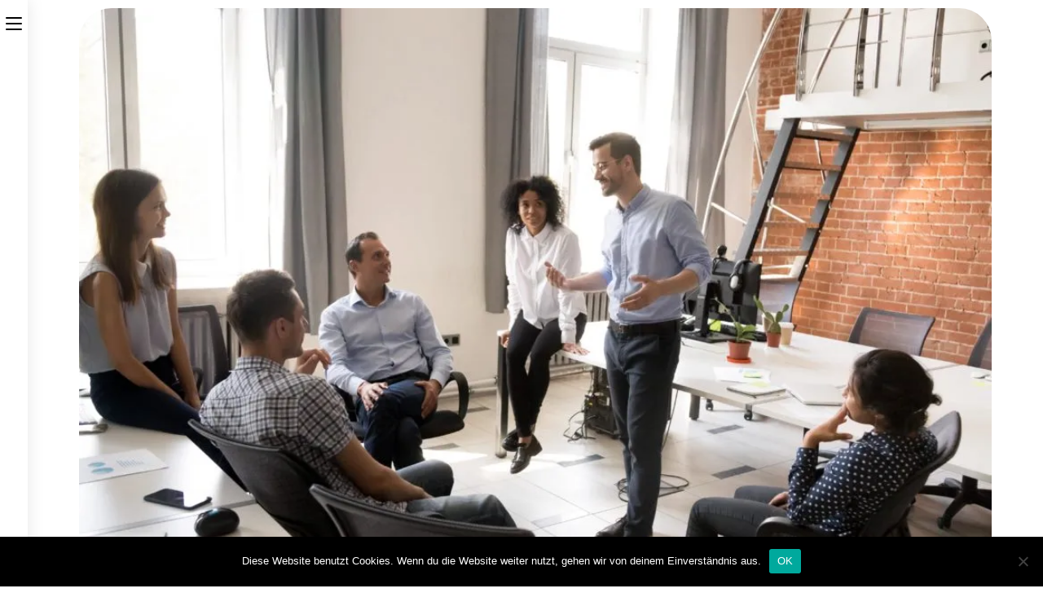

--- FILE ---
content_type: text/html; charset=UTF-8
request_url: https://www.campus-brandenburg.de/bueroleiter-weiterbildung/
body_size: 21117
content:

<!DOCTYPE html>
<html class="html" lang="de" prefix="og: http://ogp.me/ns# fb: http://ogp.me/ns/fb# website: http://ogp.me/ns/website#">
<head>
	<meta charset="UTF-8">
	<link rel="profile" href="https://gmpg.org/xfn/11">

	<meta name='robots' content='index, follow, max-image-preview:large, max-snippet:-1, max-video-preview:-1' />
<!-- Speed of this site is optimised by WP Performance Score Booster plugin v2.2.1 - https://dipakgajjar.com/wp-performance-score-booster/ -->
<meta name="viewport" content="width=device-width, initial-scale=1">
	<!-- This site is optimized with the Yoast SEO plugin v24.6 - https://yoast.com/wordpress/plugins/seo/ -->
	<title>Büroleiter/in - Weiterbildung - Campus Brandenburg</title>
	<meta name="description" content="Fachspezifische Weiterbildungen, berufsbegleitendes Studium und Vollzeit Studium in Cottbus und Brandenburg. Jetzt Fachwirt oder Betriebswirt werden - berufsbegleitend oder in Vollzeit. Staatlich anerkannt. Praxisnah. Kleine Studiengruppen. Ohne Abitur studieren. Jetzt starten und beraten lassen." />
	<link rel="canonical" href="https://www.campus-brandenburg.de/bueroleiter-weiterbildung/" />
	<meta property="og:locale" content="de_DE" />
	<meta property="og:type" content="article" />
	<meta property="og:title" content="Büroleiter/in - Weiterbildung #ONLINE" />
	<meta property="og:description" content="&quot;Alleskönner&quot; im Innendienst qualifizieren!" />
	<meta property="og:url" content="https://www.campus-brandenburg.de/bueroleiter-weiterbildung/" />
	<meta property="og:site_name" content="Campus Brandenburg" />
	<meta property="article:modified_time" content="2025-09-24T09:24:05+00:00" />
	<meta property="og:image" content="https://www.campus-brandenburg.de/wp-content/uploads/2020/08/fizkes_shutterstock-min-1-1024x683-1.jpg" />
	<meta name="twitter:card" content="summary_large_image" />
	<meta name="twitter:label1" content="Geschätzte Lesezeit" />
	<meta name="twitter:data1" content="5 Minuten" />
	<script type="application/ld+json" class="yoast-schema-graph">{"@context":"https://schema.org","@graph":[{"@type":"WebPage","@id":"https://www.campus-brandenburg.de/bueroleiter-weiterbildung/","url":"https://www.campus-brandenburg.de/bueroleiter-weiterbildung/","name":"Büroleiter/in - Weiterbildung - Campus Brandenburg","isPartOf":{"@id":"https://www.campus-brandenburg.de/#website"},"primaryImageOfPage":{"@id":"https://www.campus-brandenburg.de/bueroleiter-weiterbildung/#primaryimage"},"image":{"@id":"https://www.campus-brandenburg.de/bueroleiter-weiterbildung/#primaryimage"},"thumbnailUrl":"https://www.campus-brandenburg.de/wp-content/uploads/2020/08/fizkes_shutterstock-min-1-1024x683-1.jpg","datePublished":"2020-07-24T08:56:05+00:00","dateModified":"2025-09-24T09:24:05+00:00","description":"Fachspezifische Weiterbildungen, berufsbegleitendes Studium und Vollzeit Studium in Cottbus und Brandenburg. Jetzt Fachwirt oder Betriebswirt werden - berufsbegleitend oder in Vollzeit. Staatlich anerkannt. Praxisnah. Kleine Studiengruppen. Ohne Abitur studieren. Jetzt starten und beraten lassen.","breadcrumb":{"@id":"https://www.campus-brandenburg.de/bueroleiter-weiterbildung/#breadcrumb"},"inLanguage":"de","potentialAction":[{"@type":"ReadAction","target":["https://www.campus-brandenburg.de/bueroleiter-weiterbildung/"]}]},{"@type":"ImageObject","inLanguage":"de","@id":"https://www.campus-brandenburg.de/bueroleiter-weiterbildung/#primaryimage","url":"https://i0.wp.com/www.campus-brandenburg.de/wp-content/uploads/2020/08/fizkes_shutterstock-min-1-1024x683-1.jpg?fit=1024%2C683&ssl=1","contentUrl":"https://i0.wp.com/www.campus-brandenburg.de/wp-content/uploads/2020/08/fizkes_shutterstock-min-1-1024x683-1.jpg?fit=1024%2C683&ssl=1","width":1024,"height":683,"caption":"fizkes_shutterstock-min-1-1024x683"},{"@type":"BreadcrumbList","@id":"https://www.campus-brandenburg.de/bueroleiter-weiterbildung/#breadcrumb","itemListElement":[{"@type":"ListItem","position":1,"name":"Startseite","item":"https://www.campus-brandenburg.de/"},{"@type":"ListItem","position":2,"name":"Büroleiter/in &#8211; Weiterbildung"}]},{"@type":"WebSite","@id":"https://www.campus-brandenburg.de/#website","url":"https://www.campus-brandenburg.de/","name":"Campus Brandenburg","description":"","publisher":{"@id":"https://www.campus-brandenburg.de/#organization"},"potentialAction":[{"@type":"SearchAction","target":{"@type":"EntryPoint","urlTemplate":"https://www.campus-brandenburg.de/?s={search_term_string}"},"query-input":{"@type":"PropertyValueSpecification","valueRequired":true,"valueName":"search_term_string"}}],"inLanguage":"de"},{"@type":"Organization","@id":"https://www.campus-brandenburg.de/#organization","name":"Campus Brandenburg","url":"https://www.campus-brandenburg.de/","logo":{"@type":"ImageObject","inLanguage":"de","@id":"https://www.campus-brandenburg.de/#/schema/logo/image/","url":"https://www.campus-brandenburg.de/wp-content/uploads/2020/12/Element-1.png","contentUrl":"https://www.campus-brandenburg.de/wp-content/uploads/2020/12/Element-1.png","width":1314,"height":633,"caption":"Campus Brandenburg"},"image":{"@id":"https://www.campus-brandenburg.de/#/schema/logo/image/"}}]}</script>
	<!-- / Yoast SEO plugin. -->


<link rel="amphtml" href="https://www.campus-brandenburg.de/bueroleiter-weiterbildung/amp/" /><link rel='dns-prefetch' href='//stats.wp.com' />
<link rel='dns-prefetch' href='//www.googletagmanager.com' />
<link rel='preconnect' href='//i0.wp.com' />
<link rel='preconnect' href='//c0.wp.com' />
		<!-- This site uses the Google Analytics by ExactMetrics plugin v8.3.1 - Using Analytics tracking - https://www.exactmetrics.com/ -->
		<!-- Note: ExactMetrics is not currently configured on this site. The site owner needs to authenticate with Google Analytics in the ExactMetrics settings panel. -->
					<!-- No tracking code set -->
				<!-- / Google Analytics by ExactMetrics -->
		<link rel='stylesheet' id='mediaelement-css' href='https://c0.wp.com/c/6.6.4/wp-includes/js/mediaelement/mediaelementplayer-legacy.min.css' type='text/css' media='all' />
<link rel='stylesheet' id='wp-mediaelement-css' href='https://c0.wp.com/c/6.6.4/wp-includes/js/mediaelement/wp-mediaelement.min.css' type='text/css' media='all' />
<style id='jetpack-sharing-buttons-style-inline-css' type='text/css'>
.jetpack-sharing-buttons__services-list{display:flex;flex-direction:row;flex-wrap:wrap;gap:0;list-style-type:none;margin:5px;padding:0}.jetpack-sharing-buttons__services-list.has-small-icon-size{font-size:12px}.jetpack-sharing-buttons__services-list.has-normal-icon-size{font-size:16px}.jetpack-sharing-buttons__services-list.has-large-icon-size{font-size:24px}.jetpack-sharing-buttons__services-list.has-huge-icon-size{font-size:36px}@media print{.jetpack-sharing-buttons__services-list{display:none!important}}.editor-styles-wrapper .wp-block-jetpack-sharing-buttons{gap:0;padding-inline-start:0}ul.jetpack-sharing-buttons__services-list.has-background{padding:1.25em 2.375em}
</style>
<style id='classic-theme-styles-inline-css' type='text/css'>
/*! This file is auto-generated */
.wp-block-button__link{color:#fff;background-color:#32373c;border-radius:9999px;box-shadow:none;text-decoration:none;padding:calc(.667em + 2px) calc(1.333em + 2px);font-size:1.125em}.wp-block-file__button{background:#32373c;color:#fff;text-decoration:none}
</style>
<style id='global-styles-inline-css' type='text/css'>
:root{--wp--preset--aspect-ratio--square: 1;--wp--preset--aspect-ratio--4-3: 4/3;--wp--preset--aspect-ratio--3-4: 3/4;--wp--preset--aspect-ratio--3-2: 3/2;--wp--preset--aspect-ratio--2-3: 2/3;--wp--preset--aspect-ratio--16-9: 16/9;--wp--preset--aspect-ratio--9-16: 9/16;--wp--preset--color--black: #000000;--wp--preset--color--cyan-bluish-gray: #abb8c3;--wp--preset--color--white: #ffffff;--wp--preset--color--pale-pink: #f78da7;--wp--preset--color--vivid-red: #cf2e2e;--wp--preset--color--luminous-vivid-orange: #ff6900;--wp--preset--color--luminous-vivid-amber: #fcb900;--wp--preset--color--light-green-cyan: #7bdcb5;--wp--preset--color--vivid-green-cyan: #00d084;--wp--preset--color--pale-cyan-blue: #8ed1fc;--wp--preset--color--vivid-cyan-blue: #0693e3;--wp--preset--color--vivid-purple: #9b51e0;--wp--preset--gradient--vivid-cyan-blue-to-vivid-purple: linear-gradient(135deg,rgba(6,147,227,1) 0%,rgb(155,81,224) 100%);--wp--preset--gradient--light-green-cyan-to-vivid-green-cyan: linear-gradient(135deg,rgb(122,220,180) 0%,rgb(0,208,130) 100%);--wp--preset--gradient--luminous-vivid-amber-to-luminous-vivid-orange: linear-gradient(135deg,rgba(252,185,0,1) 0%,rgba(255,105,0,1) 100%);--wp--preset--gradient--luminous-vivid-orange-to-vivid-red: linear-gradient(135deg,rgba(255,105,0,1) 0%,rgb(207,46,46) 100%);--wp--preset--gradient--very-light-gray-to-cyan-bluish-gray: linear-gradient(135deg,rgb(238,238,238) 0%,rgb(169,184,195) 100%);--wp--preset--gradient--cool-to-warm-spectrum: linear-gradient(135deg,rgb(74,234,220) 0%,rgb(151,120,209) 20%,rgb(207,42,186) 40%,rgb(238,44,130) 60%,rgb(251,105,98) 80%,rgb(254,248,76) 100%);--wp--preset--gradient--blush-light-purple: linear-gradient(135deg,rgb(255,206,236) 0%,rgb(152,150,240) 100%);--wp--preset--gradient--blush-bordeaux: linear-gradient(135deg,rgb(254,205,165) 0%,rgb(254,45,45) 50%,rgb(107,0,62) 100%);--wp--preset--gradient--luminous-dusk: linear-gradient(135deg,rgb(255,203,112) 0%,rgb(199,81,192) 50%,rgb(65,88,208) 100%);--wp--preset--gradient--pale-ocean: linear-gradient(135deg,rgb(255,245,203) 0%,rgb(182,227,212) 50%,rgb(51,167,181) 100%);--wp--preset--gradient--electric-grass: linear-gradient(135deg,rgb(202,248,128) 0%,rgb(113,206,126) 100%);--wp--preset--gradient--midnight: linear-gradient(135deg,rgb(2,3,129) 0%,rgb(40,116,252) 100%);--wp--preset--font-size--small: 13px;--wp--preset--font-size--medium: 20px;--wp--preset--font-size--large: 36px;--wp--preset--font-size--x-large: 42px;--wp--preset--spacing--20: 0.44rem;--wp--preset--spacing--30: 0.67rem;--wp--preset--spacing--40: 1rem;--wp--preset--spacing--50: 1.5rem;--wp--preset--spacing--60: 2.25rem;--wp--preset--spacing--70: 3.38rem;--wp--preset--spacing--80: 5.06rem;--wp--preset--shadow--natural: 6px 6px 9px rgba(0, 0, 0, 0.2);--wp--preset--shadow--deep: 12px 12px 50px rgba(0, 0, 0, 0.4);--wp--preset--shadow--sharp: 6px 6px 0px rgba(0, 0, 0, 0.2);--wp--preset--shadow--outlined: 6px 6px 0px -3px rgba(255, 255, 255, 1), 6px 6px rgba(0, 0, 0, 1);--wp--preset--shadow--crisp: 6px 6px 0px rgba(0, 0, 0, 1);}:where(.is-layout-flex){gap: 0.5em;}:where(.is-layout-grid){gap: 0.5em;}body .is-layout-flex{display: flex;}.is-layout-flex{flex-wrap: wrap;align-items: center;}.is-layout-flex > :is(*, div){margin: 0;}body .is-layout-grid{display: grid;}.is-layout-grid > :is(*, div){margin: 0;}:where(.wp-block-columns.is-layout-flex){gap: 2em;}:where(.wp-block-columns.is-layout-grid){gap: 2em;}:where(.wp-block-post-template.is-layout-flex){gap: 1.25em;}:where(.wp-block-post-template.is-layout-grid){gap: 1.25em;}.has-black-color{color: var(--wp--preset--color--black) !important;}.has-cyan-bluish-gray-color{color: var(--wp--preset--color--cyan-bluish-gray) !important;}.has-white-color{color: var(--wp--preset--color--white) !important;}.has-pale-pink-color{color: var(--wp--preset--color--pale-pink) !important;}.has-vivid-red-color{color: var(--wp--preset--color--vivid-red) !important;}.has-luminous-vivid-orange-color{color: var(--wp--preset--color--luminous-vivid-orange) !important;}.has-luminous-vivid-amber-color{color: var(--wp--preset--color--luminous-vivid-amber) !important;}.has-light-green-cyan-color{color: var(--wp--preset--color--light-green-cyan) !important;}.has-vivid-green-cyan-color{color: var(--wp--preset--color--vivid-green-cyan) !important;}.has-pale-cyan-blue-color{color: var(--wp--preset--color--pale-cyan-blue) !important;}.has-vivid-cyan-blue-color{color: var(--wp--preset--color--vivid-cyan-blue) !important;}.has-vivid-purple-color{color: var(--wp--preset--color--vivid-purple) !important;}.has-black-background-color{background-color: var(--wp--preset--color--black) !important;}.has-cyan-bluish-gray-background-color{background-color: var(--wp--preset--color--cyan-bluish-gray) !important;}.has-white-background-color{background-color: var(--wp--preset--color--white) !important;}.has-pale-pink-background-color{background-color: var(--wp--preset--color--pale-pink) !important;}.has-vivid-red-background-color{background-color: var(--wp--preset--color--vivid-red) !important;}.has-luminous-vivid-orange-background-color{background-color: var(--wp--preset--color--luminous-vivid-orange) !important;}.has-luminous-vivid-amber-background-color{background-color: var(--wp--preset--color--luminous-vivid-amber) !important;}.has-light-green-cyan-background-color{background-color: var(--wp--preset--color--light-green-cyan) !important;}.has-vivid-green-cyan-background-color{background-color: var(--wp--preset--color--vivid-green-cyan) !important;}.has-pale-cyan-blue-background-color{background-color: var(--wp--preset--color--pale-cyan-blue) !important;}.has-vivid-cyan-blue-background-color{background-color: var(--wp--preset--color--vivid-cyan-blue) !important;}.has-vivid-purple-background-color{background-color: var(--wp--preset--color--vivid-purple) !important;}.has-black-border-color{border-color: var(--wp--preset--color--black) !important;}.has-cyan-bluish-gray-border-color{border-color: var(--wp--preset--color--cyan-bluish-gray) !important;}.has-white-border-color{border-color: var(--wp--preset--color--white) !important;}.has-pale-pink-border-color{border-color: var(--wp--preset--color--pale-pink) !important;}.has-vivid-red-border-color{border-color: var(--wp--preset--color--vivid-red) !important;}.has-luminous-vivid-orange-border-color{border-color: var(--wp--preset--color--luminous-vivid-orange) !important;}.has-luminous-vivid-amber-border-color{border-color: var(--wp--preset--color--luminous-vivid-amber) !important;}.has-light-green-cyan-border-color{border-color: var(--wp--preset--color--light-green-cyan) !important;}.has-vivid-green-cyan-border-color{border-color: var(--wp--preset--color--vivid-green-cyan) !important;}.has-pale-cyan-blue-border-color{border-color: var(--wp--preset--color--pale-cyan-blue) !important;}.has-vivid-cyan-blue-border-color{border-color: var(--wp--preset--color--vivid-cyan-blue) !important;}.has-vivid-purple-border-color{border-color: var(--wp--preset--color--vivid-purple) !important;}.has-vivid-cyan-blue-to-vivid-purple-gradient-background{background: var(--wp--preset--gradient--vivid-cyan-blue-to-vivid-purple) !important;}.has-light-green-cyan-to-vivid-green-cyan-gradient-background{background: var(--wp--preset--gradient--light-green-cyan-to-vivid-green-cyan) !important;}.has-luminous-vivid-amber-to-luminous-vivid-orange-gradient-background{background: var(--wp--preset--gradient--luminous-vivid-amber-to-luminous-vivid-orange) !important;}.has-luminous-vivid-orange-to-vivid-red-gradient-background{background: var(--wp--preset--gradient--luminous-vivid-orange-to-vivid-red) !important;}.has-very-light-gray-to-cyan-bluish-gray-gradient-background{background: var(--wp--preset--gradient--very-light-gray-to-cyan-bluish-gray) !important;}.has-cool-to-warm-spectrum-gradient-background{background: var(--wp--preset--gradient--cool-to-warm-spectrum) !important;}.has-blush-light-purple-gradient-background{background: var(--wp--preset--gradient--blush-light-purple) !important;}.has-blush-bordeaux-gradient-background{background: var(--wp--preset--gradient--blush-bordeaux) !important;}.has-luminous-dusk-gradient-background{background: var(--wp--preset--gradient--luminous-dusk) !important;}.has-pale-ocean-gradient-background{background: var(--wp--preset--gradient--pale-ocean) !important;}.has-electric-grass-gradient-background{background: var(--wp--preset--gradient--electric-grass) !important;}.has-midnight-gradient-background{background: var(--wp--preset--gradient--midnight) !important;}.has-small-font-size{font-size: var(--wp--preset--font-size--small) !important;}.has-medium-font-size{font-size: var(--wp--preset--font-size--medium) !important;}.has-large-font-size{font-size: var(--wp--preset--font-size--large) !important;}.has-x-large-font-size{font-size: var(--wp--preset--font-size--x-large) !important;}
:where(.wp-block-post-template.is-layout-flex){gap: 1.25em;}:where(.wp-block-post-template.is-layout-grid){gap: 1.25em;}
:where(.wp-block-columns.is-layout-flex){gap: 2em;}:where(.wp-block-columns.is-layout-grid){gap: 2em;}
:root :where(.wp-block-pullquote){font-size: 1.5em;line-height: 1.6;}
</style>
<link rel='stylesheet' id='wpacu-combined-css-head-1' href='https://www.campus-brandenburg.de/wp-content/cache/asset-cleanup/css/head-be1864b2f566bc3de79e2d52c501cde1d3b0165c.css' type='text/css' media='all' />





















<link rel='stylesheet' id='google-fonts-1-css' href='https://fonts.googleapis.com/css?family=Roboto%3A100%2C100italic%2C200%2C200italic%2C300%2C300italic%2C400%2C400italic%2C500%2C500italic%2C600%2C600italic%2C700%2C700italic%2C800%2C800italic%2C900%2C900italic%7CRoboto+Slab%3A100%2C100italic%2C200%2C200italic%2C300%2C300italic%2C400%2C400italic%2C500%2C500italic%2C600%2C600italic%2C700%2C700italic%2C800%2C800italic%2C900%2C900italic&#038;display=auto&#038;ver=6.6.4' type='text/css' media='all' />
<link rel="preconnect" href="https://fonts.gstatic.com/" crossorigin><script type="text/javascript" id="cookie-notice-front-js-before">
/* <![CDATA[ */
var cnArgs = {"ajaxUrl":"https:\/\/www.campus-brandenburg.de\/wp-admin\/admin-ajax.php","nonce":"f41e2ebc2e","hideEffect":"fade","position":"bottom","onScroll":false,"onScrollOffset":100,"onClick":false,"cookieName":"cookie_notice_accepted","cookieTime":2592000,"cookieTimeRejected":2592000,"globalCookie":false,"redirection":false,"cache":true,"revokeCookies":false,"revokeCookiesOpt":"automatic"};
/* ]]> */
</script>
<script type="text/javascript" src="https://www.campus-brandenburg.de/wp-content/plugins/cookie-notice/js/front.min.js" id="cookie-notice-front-js"></script>
<script type="text/javascript" src="https://c0.wp.com/c/6.6.4/wp-includes/js/jquery/jquery.min.js" id="jquery-core-js"></script>
<script type="text/javascript" src="https://c0.wp.com/c/6.6.4/wp-includes/js/jquery/jquery-migrate.min.js" id="jquery-migrate-js"></script>
<link rel="alternate" title="oEmbed (JSON)" type="application/json+oembed" href="https://www.campus-brandenburg.de/wp-json/oembed/1.0/embed?url=https%3A%2F%2Fwww.campus-brandenburg.de%2Fbueroleiter-weiterbildung%2F" />
<link rel="alternate" title="oEmbed (XML)" type="text/xml+oembed" href="https://www.campus-brandenburg.de/wp-json/oembed/1.0/embed?url=https%3A%2F%2Fwww.campus-brandenburg.de%2Fbueroleiter-weiterbildung%2F&#038;format=xml" />
        <script type="text/javascript">
            ( function () {
                window.lae_fs = { can_use_premium_code: false};
            } )();
        </script>
        

<!-- Open Graph data is managed by Alex MacArthur's Complete Open Graph plugin. (v3.4.5) -->
<!-- https://wordpress.org/plugins/complete-open-graph/ -->
<meta property='og:site_name' content='Campus Brandenburg' />
<meta property='og:url' content='https://www.campus-brandenburg.de/bueroleiter-weiterbildung/' />
<meta property='og:locale' content='de_DE' />
<meta property='og:description' content='fizkes_shutterstock-min-1-1024x683													Weiterbildung: B&uuml;roleiter/-in 					&quot;Allesk&ouml;nner&quot; im Innendienst qualifizieren				Ihnen gef&auml;llt die Arbeit im B&uuml;ro und Sie w&uuml;rden gerne mehr Verantwortung &uuml;bernehmen? Unsere Fortbildung legt den Grundstein daf&uuml;r.Ob f&uuml;r kaufm&auml;nnische Angestel' />
<meta property='og:title' content='B&uuml;roleiter/in &#8211; Weiterbildung' />
<meta property='og:type' content='website' />
<meta property='og:image' content='https://www.campus-brandenburg.de/wp-content/uploads/2020/08/fizkes_shutterstock-min-1-1024x683-1.jpg' />
<meta name='twitter:card' content='summary' />
<meta name='twitter:title' content='B&uuml;roleiter/in &#8211; Weiterbildung' />
<meta name='twitter:image' content='https://www.campus-brandenburg.de/wp-content/uploads/2020/08/fizkes_shutterstock-min-1-1024x683-1.jpg' />
<meta name='twitter:description' content='fizkes_shutterstock-min-1-1024x683													Weiterbildung: B&uuml;roleiter/-in 					&quot;Allesk&ouml;nner&quot; im Innendienst qualifizieren				Ihnen gef&auml;llt die Arbeit im B&uuml;ro und Sie w&uuml;rden gerne mehr Verantwortung &uuml;bernehmen? Unsere Fortbildung legt den Grundstein daf&uuml;r.Ob f&uuml;r kaufm&auml;nnische Angestel' />
<!-- End Complete Open Graph. | 0.0017979145050049s -->

	<style>img#wpstats{display:none}</style>
		
<style type="text/css">.recentcomments a{display:inline !important;padding:0 !important;margin:0 !important;}</style>
<!-- Von Site Kit hinzugefügtes Google-Tag-Manager-Snippet -->
<script type="text/javascript">
/* <![CDATA[ */

			( function( w, d, s, l, i ) {
				w[l] = w[l] || [];
				w[l].push( {'gtm.start': new Date().getTime(), event: 'gtm.js'} );
				var f = d.getElementsByTagName( s )[0],
					j = d.createElement( s ), dl = l != 'dataLayer' ? '&l=' + l : '';
				j.async = true;
				j.src = 'https://www.googletagmanager.com/gtm.js?id=' + i + dl;
				f.parentNode.insertBefore( j, f );
			} )( window, document, 'script', 'dataLayer', 'GTM-TH439S4N' );
			
/* ]]> */
</script>

<!-- Ende des von Site Kit hinzugefügten Google-Tag-Manager-Snippets -->
<link rel="icon" href="https://i0.wp.com/www.campus-brandenburg.de/wp-content/uploads/2020/12/cropped-Campus-Brandenburg-logo.gif?fit=32%2C32&#038;ssl=1" sizes="32x32" />
<link rel="icon" href="https://i0.wp.com/www.campus-brandenburg.de/wp-content/uploads/2020/12/cropped-Campus-Brandenburg-logo.gif?fit=192%2C192&#038;ssl=1" sizes="192x192" />
<link rel="apple-touch-icon" href="https://i0.wp.com/www.campus-brandenburg.de/wp-content/uploads/2020/12/cropped-Campus-Brandenburg-logo.gif?fit=180%2C180&#038;ssl=1" />
<meta name="msapplication-TileImage" content="https://i0.wp.com/www.campus-brandenburg.de/wp-content/uploads/2020/12/cropped-Campus-Brandenburg-logo.gif?fit=270%2C270&#038;ssl=1" />
<!-- OceanWP CSS -->
<style type="text/css">
/* General CSS */a:hover,a.light:hover,.theme-heading .text::before,#top-bar-content >a:hover,#top-bar-social li.oceanwp-email a:hover,#site-navigation-wrap .dropdown-menu >li >a:hover,#site-header.medium-header #medium-searchform button:hover,.oceanwp-mobile-menu-icon a:hover,.blog-entry.post .blog-entry-header .entry-title a:hover,.blog-entry.post .blog-entry-readmore a:hover,.blog-entry.thumbnail-entry .blog-entry-category a,ul.meta li a:hover,.dropcap,.single nav.post-navigation .nav-links .title,body .related-post-title a:hover,body #wp-calendar caption,body .contact-info-widget.default i,body .contact-info-widget.big-icons i,body .custom-links-widget .oceanwp-custom-links li a:hover,body .custom-links-widget .oceanwp-custom-links li a:hover:before,body .posts-thumbnails-widget li a:hover,body .social-widget li.oceanwp-email a:hover,.comment-author .comment-meta .comment-reply-link,#respond #cancel-comment-reply-link:hover,#footer-widgets .footer-box a:hover,#footer-bottom a:hover,#footer-bottom #footer-bottom-menu a:hover,.sidr a:hover,.sidr-class-dropdown-toggle:hover,.sidr-class-menu-item-has-children.active >a,.sidr-class-menu-item-has-children.active >a >.sidr-class-dropdown-toggle,input[type=checkbox]:checked:before{color:#54595f}input[type="button"],input[type="reset"],input[type="submit"],button[type="submit"],.button,#site-navigation-wrap .dropdown-menu >li.btn >a >span,.thumbnail:hover i,.post-quote-content,.omw-modal .omw-close-modal,body .contact-info-widget.big-icons li:hover i,body div.wpforms-container-full .wpforms-form input[type=submit],body div.wpforms-container-full .wpforms-form button[type=submit],body div.wpforms-container-full .wpforms-form .wpforms-page-button{background-color:#54595f}.widget-title{border-color:#54595f}blockquote{border-color:#54595f}#searchform-dropdown{border-color:#54595f}.dropdown-menu .sub-menu{border-color:#54595f}.blog-entry.large-entry .blog-entry-readmore a:hover{border-color:#54595f}.oceanwp-newsletter-form-wrap input[type="email"]:focus{border-color:#54595f}.social-widget li.oceanwp-email a:hover{border-color:#54595f}#respond #cancel-comment-reply-link:hover{border-color:#54595f}body .contact-info-widget.big-icons li:hover i{border-color:#54595f}#footer-widgets .oceanwp-newsletter-form-wrap input[type="email"]:focus{border-color:#54595f}input[type="button"]:hover,input[type="reset"]:hover,input[type="submit"]:hover,button[type="submit"]:hover,input[type="button"]:focus,input[type="reset"]:focus,input[type="submit"]:focus,button[type="submit"]:focus,.button:hover,#site-navigation-wrap .dropdown-menu >li.btn >a:hover >span,.post-quote-author,.omw-modal .omw-close-modal:hover,body div.wpforms-container-full .wpforms-form input[type=submit]:hover,body div.wpforms-container-full .wpforms-form button[type=submit]:hover,body div.wpforms-container-full .wpforms-form .wpforms-page-button:hover{background-color:#a5a5a5}table th,table td,hr,.content-area,body.content-left-sidebar #content-wrap .content-area,.content-left-sidebar .content-area,#top-bar-wrap,#site-header,#site-header.top-header #search-toggle,.dropdown-menu ul li,.centered-minimal-page-header,.blog-entry.post,.blog-entry.grid-entry .blog-entry-inner,.blog-entry.thumbnail-entry .blog-entry-bottom,.single-post .entry-title,.single .entry-share-wrap .entry-share,.single .entry-share,.single .entry-share ul li a,.single nav.post-navigation,.single nav.post-navigation .nav-links .nav-previous,#author-bio,#author-bio .author-bio-avatar,#author-bio .author-bio-social li a,#related-posts,#comments,.comment-body,#respond #cancel-comment-reply-link,#blog-entries .type-page,.page-numbers a,.page-numbers span:not(.elementor-screen-only),.page-links span,body #wp-calendar caption,body #wp-calendar th,body #wp-calendar tbody,body .contact-info-widget.default i,body .contact-info-widget.big-icons i,body .posts-thumbnails-widget li,body .tagcloud a{border-color:#0a0a0a}a{color:#0a0a0a}a:hover{color:#0a0000}.container{width:1222px}@media only screen and (min-width:960px){.content-area,.content-left-sidebar .content-area{width:73%}}@media only screen and (min-width:960px){.widget-area,.content-left-sidebar .widget-area{width:37%}}.page-header,.has-transparent-header .page-header{padding:0}#scroll-top{bottom:18px}#scroll-top{width:49px;height:49px;line-height:49px}#scroll-top{font-size:26px}/* Header CSS */#site-logo #site-logo-inner,.oceanwp-social-menu .social-menu-inner,#site-header.full_screen-header .menu-bar-inner,.after-header-content .after-header-content-inner{height:117px}#site-navigation-wrap .dropdown-menu >li >a,.oceanwp-mobile-menu-icon a,.after-header-content-inner >a{line-height:117px}#site-header{border-color:#0a0a0a}@media only screen and (max-width:1281px){body.vertical-header-style.left-header #site-header.vertical-header{left:-266px}body.vertical-header-style.left-header #outer-wrap{margin-left:34px}body.vertical-header-style.right-header #site-header.vertical-header{right:-266px}body.vertical-header-style.right-header #outer-wrap{margin-right:34px}body.vertical-header-style.vh-opened.left-header #site-header.vertical-header{left:0}body.vertical-header-style.vh-opened.right-header #site-header.vertical-header{right:0}body.vertical-header-style.vh-opened #site-header.vertical-header #site-navigation-wrap{padding-right:0}#site-header.vertical-header .vertical-toggle{display:block}#site-header.vertical-header #site-navigation-wrap{padding-right:34px}}#site-header.vertical-header{width:399px}body.vertical-header-style.left-header #outer-wrap{margin-left:399px}body.vertical-header-style.vh-closed.left-header #site-header.vertical-header{left:-399px}body.vertical-header-style.vh-closed.left-header #outer-wrap{margin-left:34px}body.vertical-header-style.vh-closed.right-header #site-header.vertical-header{right:-399px}body.vertical-header-style.vh-closed.right-header #outer-wrap{margin-right:34px}@media only screen and (max-width:1281px){body.vertical-header-style.left-header #site-header.vertical-header{left:-365px}body.vertical-header-style.left-header #outer-wrap{margin-left:34px}body.vertical-header-style.right-header #site-header.vertical-header{right:-365px}body.vertical-header-style.right-header #outer-wrap{margin-right:34px}}#site-header.vertical-header #site-navigation-wrap .dropdown-menu >li >a{padding-top:34px;padding-bottom:34px}#site-header.has-header-media .overlay-header-media{background-color:rgba(0,0,0,0.5)}#site-logo #site-logo-inner a img,#site-header.center-header #site-navigation-wrap .middle-site-logo a img{max-width:284px}#site-header #site-logo #site-logo-inner a img,#site-header.center-header #site-navigation-wrap .middle-site-logo a img{max-height:500px}.effect-one #site-navigation-wrap .dropdown-menu >li >a.menu-link >span:after,.effect-three #site-navigation-wrap .dropdown-menu >li >a.menu-link >span:after,.effect-five #site-navigation-wrap .dropdown-menu >li >a.menu-link >span:before,.effect-five #site-navigation-wrap .dropdown-menu >li >a.menu-link >span:after,.effect-nine #site-navigation-wrap .dropdown-menu >li >a.menu-link >span:before,.effect-nine #site-navigation-wrap .dropdown-menu >li >a.menu-link >span:after{background-color:#ffffff}.effect-four #site-navigation-wrap .dropdown-menu >li >a.menu-link >span:before,.effect-four #site-navigation-wrap .dropdown-menu >li >a.menu-link >span:after,.effect-seven #site-navigation-wrap .dropdown-menu >li >a.menu-link:hover >span:after,.effect-seven #site-navigation-wrap .dropdown-menu >li.sfHover >a.menu-link >span:after{color:#ffffff}.effect-seven #site-navigation-wrap .dropdown-menu >li >a.menu-link:hover >span:after,.effect-seven #site-navigation-wrap .dropdown-menu >li.sfHover >a.menu-link >span:after{text-shadow:10px 0 #ffffff,-10px 0 #ffffff}#site-navigation-wrap .dropdown-menu >li >a:hover,.oceanwp-mobile-menu-icon a:hover,#searchform-header-replace-close:hover{color:#ffffff}.dropdown-menu .sub-menu{min-width:416px}
</style><!-- Global site tag (gtag.js) - Google Analytics -->
<script async src="https://www.googletagmanager.com/gtag/js?id=UA-176322290-1"></script>
<script>
  window.dataLayer = window.dataLayer || [];
  function gtag(){dataLayer.push(arguments);}
  gtag('js', new Date());

  gtag('config', 'UA-176322290-1');
</script>
</head>

<body class="page-template-default page page-id-68 wp-custom-logo wp-embed-responsive cookies-not-set oceanwp-theme sidebar-mobile vertical-header-style left-header default-breakpoint content-full-screen page-header-disabled e-lazyload elementor-default elementor-kit-7 elementor-page elementor-page-68"  itemscope="itemscope" itemtype="https://schema.org/WebPage">

			<!-- Von Site Kit hinzugefügtes Google-Tag-Manager-(noscript)-Snippet -->
		<noscript>
			<iframe src="https://www.googletagmanager.com/ns.html?id=GTM-TH439S4N" height="0" width="0" style="display:none;visibility:hidden"></iframe>
		</noscript>
		<!-- Ende des von Site Kit hinzugefügten Google-Tag-Manager-(noscript)-Snippets -->
		
	
	<div id="outer-wrap" class="site clr">

		<a class="skip-link screen-reader-text" href="#main">Zum Inhalt springen</a>

		
		<div id="wrap" class="clr">

			
			
<header id="site-header" class="vertical-header has-shadow vh-center-logo effect-seven clr" data-height="0" itemscope="itemscope" itemtype="https://schema.org/WPHeader" role="banner">

	
		

<div id="site-header-inner" class="clr container">

	

<div id="site-logo" class="clr" itemscope itemtype="https://schema.org/Brand">

	
	<div id="site-logo-inner" class="clr">

		<a href="https://www.campus-brandenburg.de/" class="custom-logo-link" rel="home"><img fetchpriority="high" width="1314" height="633" src="https://i0.wp.com/www.campus-brandenburg.de/wp-content/uploads/2020/12/cropped-Element-1-1.png?fit=1314%2C633&amp;ssl=1" class="custom-logo" alt="Campus Brandenburg" decoding="async" srcset="https://i0.wp.com/www.campus-brandenburg.de/wp-content/uploads/2020/12/cropped-Element-1-1.png?fit=1314%2C633&amp;ssl=1 1x, https://www.campus-brandenburg.de/wp-content/uploads/2020/12/Element-1.png 2x" /></a>
	</div><!-- #site-logo-inner -->

	
	
</div><!-- #site-logo -->


	
					<div id="site-navigation-wrap" class="no-top-border clr">
			
			
			
			<nav id="site-navigation" class="navigation main-navigation clr" itemscope="itemscope" itemtype="https://schema.org/SiteNavigationElement" role="navigation">

				<ul id="menu-main" class="main-menu dropdown-menu"><li id="menu-item-57" class="menu-item menu-item-type-post_type menu-item-object-page menu-item-home menu-item-57"><a href="https://www.campus-brandenburg.de/" class="menu-link"><span class="text-wrap">Home</span></a></li><li id="menu-item-308" class="menu-item menu-item-type-post_type menu-item-object-page menu-item-308"><a href="https://www.campus-brandenburg.de/ada/" class="menu-link"><span class="text-wrap">Ausbildung der Ausbilder (AdA)</span></a></li><li id="menu-item-1007" class="menu-item menu-item-type-post_type menu-item-object-page menu-item-1007"><a href="https://www.campus-brandenburg.de/betriebswirt/" class="menu-link"><span class="text-wrap">Geprüfte/r Betriebswirt/in</span></a></li><li id="menu-item-1008" class="menu-item menu-item-type-post_type menu-item-object-page menu-item-1008"><a href="https://www.campus-brandenburg.de/fachwirt/" class="menu-link"><span class="text-wrap">Geprüfte/-r kaufmännischer Fachwirt/in HwO</span></a></li><li id="menu-item-1074" class="menu-item menu-item-type-post_type menu-item-object-page menu-item-1074"><a href="https://www.campus-brandenburg.de/fachwirt-bwl-info/" class="menu-link"><span class="text-wrap">Kostenlose Infoveranstaltung</span></a></li><li id="menu-item-95" class="menu-item menu-item-type-post_type menu-item-object-page menu-item-95"><a href="https://www.campus-brandenburg.de/gepruefte-vertriebsspezialisten-hwk-fortbildung/" class="menu-link"><span class="text-wrap">Geprüfte Vertriebsspezialisten (HWK) Fortbildung</span></a></li><li id="menu-item-55" class="menu-item menu-item-type-post_type menu-item-object-page menu-item-home current-menu-ancestor current-menu-parent current_page_parent current_page_ancestor menu-item-has-children dropdown menu-item-55"><a href="https://www.campus-brandenburg.de/" class="menu-link"><span class="text-wrap">Weitere Bildungsangebote <span class="nav-arrow fa fa-angle-down"></span></span></a>
<ul class="sub-menu">
	<li id="menu-item-768" class="menu-item menu-item-type-post_type menu-item-object-page menu-item-768"><a href="https://www.campus-brandenburg.de/social-media-marketing-recruiting-workshop/" class="menu-link"><span class="text-wrap">Social Media Marketing &#038; Recruiting Workshop</span></a></li>	<li id="menu-item-306" class="menu-item menu-item-type-post_type menu-item-object-page menu-item-306"><a href="https://www.campus-brandenburg.de/arbeitsrecht-intensivseminar/" class="menu-link"><span class="text-wrap">Arbeitsrecht Intensivseminar</span></a></li>	<li id="menu-item-309" class="menu-item menu-item-type-post_type menu-item-object-page menu-item-309"><a href="https://www.campus-brandenburg.de/buchhaltungswissen-fuer-kaufmaennische-allroundkraefte/" class="menu-link"><span class="text-wrap">Buchhaltungswissen für kaufmännische Allroundkräfte</span></a></li>	<li id="menu-item-94" class="menu-item menu-item-type-post_type menu-item-object-page current-menu-item page_item page-item-68 current_page_item menu-item-94"><a href="https://www.campus-brandenburg.de/bueroleiter-weiterbildung/" class="menu-link"><span class="text-wrap">Büroleiter/in – Weiterbildung</span></a></li>	<li id="menu-item-310" class="menu-item menu-item-type-post_type menu-item-object-page menu-item-310"><a href="https://www.campus-brandenburg.de/buerooptimierung/" class="menu-link"><span class="text-wrap">Bürooptimierung – die Kunst des gut organisierten Büros</span></a></li>	<li id="menu-item-311" class="menu-item menu-item-type-post_type menu-item-object-page menu-item-311"><a href="https://www.campus-brandenburg.de/erstellung-und-optimierung-der-unternehmenswebsite/" class="menu-link"><span class="text-wrap">Erstellung und Optimierung der Unternehmenswebsite</span></a></li>	<li id="menu-item-292" class="menu-item menu-item-type-post_type menu-item-object-page menu-item-292"><a href="https://www.campus-brandenburg.de/fachmann-frau-fuer-kaufmaennische-betriebsfuehrung/" class="menu-link"><span class="text-wrap">Fachmann/-frau für kaufmännische Betriebsführung</span></a></li>	<li id="menu-item-1154" class="menu-item menu-item-type-post_type menu-item-object-page menu-item-1154"><a href="https://www.campus-brandenburg.de/das-beurteilungsgespraech-als-fuehrungsinstrument-grundlage-fuer-ein-gelungenes-arbeitszeugnis/" class="menu-link"><span class="text-wrap">Das Beurteilungsgespräch als Führungsinstrument – Grundlage für ein gelungenes Arbeitszeugnis</span></a></li>	<li id="menu-item-1337" class="menu-item menu-item-type-post_type menu-item-object-page menu-item-1337"><a href="https://www.campus-brandenburg.de/excel/" class="menu-link"><span class="text-wrap">Excel Basiskurs</span></a></li>	<li id="menu-item-1155" class="menu-item menu-item-type-post_type menu-item-object-page menu-item-1155"><a href="https://www.campus-brandenburg.de/fuehrungskraeftetraining-kompetenzen-entwickeln-fuehren-und-motivieren/" class="menu-link"><span class="text-wrap">Führungskräftetraining: Kompetenzen entwickeln – führen und motivieren</span></a></li>	<li id="menu-item-315" class="menu-item menu-item-type-post_type menu-item-object-page menu-item-315"><a href="https://www.campus-brandenburg.de/fuehrungskraefte-seminar-leistungsgerechte-erfolgsorientierte-personalarbeit-und-konfliktmanagement/" class="menu-link"><span class="text-wrap">Führungskräfte-Seminar: Leistungsgerechte, erfolgsorientierte Personalarbeit und Konfliktmanagement</span></a></li>	<li id="menu-item-316" class="menu-item menu-item-type-post_type menu-item-object-page menu-item-316"><a href="https://www.campus-brandenburg.de/fuehrungskraefte-seminar-mitarbeiterfuehrung-und-instrumente-der-personalentwicklung/" class="menu-link"><span class="text-wrap">Führungskräfte-Seminar: Mitarbeiterführung und Instrumente der Personalentwicklung</span></a></li>	<li id="menu-item-318" class="menu-item menu-item-type-post_type menu-item-object-page menu-item-318"><a href="https://www.campus-brandenburg.de/kalkulation/" class="menu-link"><span class="text-wrap">Intensivseminar Kalkulation im Betrieb</span></a></li>	<li id="menu-item-320" class="menu-item menu-item-type-post_type menu-item-object-page menu-item-320"><a href="https://www.campus-brandenburg.de/kostenrechnung-und-controlling/" class="menu-link"><span class="text-wrap">Kostenrechnung und Controlling</span></a></li>	<li id="menu-item-321" class="menu-item menu-item-type-post_type menu-item-object-page menu-item-321"><a href="https://www.campus-brandenburg.de/lohn-und-gehaltsabrechnung/" class="menu-link"><span class="text-wrap">Lohn- und Gehaltsabrechnung</span></a></li>	<li id="menu-item-322" class="menu-item menu-item-type-post_type menu-item-object-page menu-item-322"><a href="https://www.campus-brandenburg.de/mgc/" class="menu-link"><span class="text-wrap">Mängel, Gewährleistung &#038; Co – Intensivseminar</span></a></li>	<li id="menu-item-889" class="menu-item menu-item-type-post_type menu-item-object-page menu-item-889"><a href="https://www.campus-brandenburg.de/mitarbeiterfuehrung-so-managen-sie-konflikte-im-team/" class="menu-link"><span class="text-wrap">Mitarbeiterführung – So managen Sie Konflikte im Team</span></a></li>	<li id="menu-item-323" class="menu-item menu-item-type-post_type menu-item-object-page menu-item-323"><a href="https://www.campus-brandenburg.de/schulung-workshop-zu-aktuellen-datenschutz-anforderungen/" class="menu-link"><span class="text-wrap">Schulung &#038; Workshop zu aktuellen Datenschutz Anforderungen</span></a></li>	<li id="menu-item-324" class="menu-item menu-item-type-post_type menu-item-object-page menu-item-324"><a href="https://www.campus-brandenburg.de/selbstorganisation-und-zeitmanagement/" class="menu-link"><span class="text-wrap">Selbstorganisation und Zeitmanagement</span></a></li>	<li id="menu-item-325" class="menu-item menu-item-type-post_type menu-item-object-page menu-item-325"><a href="https://www.campus-brandenburg.de/social-media-marketing/" class="menu-link"><span class="text-wrap">Social Media Marketing</span></a></li>	<li id="menu-item-1574" class="menu-item menu-item-type-post_type menu-item-object-page menu-item-1574"><a href="https://www.campus-brandenburg.de/professionelle-geschaeftskorrespondenz-als-visitenkarte/" class="menu-link"><span class="text-wrap">Professionelle Geschäftskorrespondenz als Visitenkarte</span></a></li>	<li id="menu-item-327" class="menu-item menu-item-type-post_type menu-item-object-page menu-item-327"><a href="https://www.campus-brandenburg.de/vertragsrecht-verbraucher-schutzrechte-und-arbeitsrecht-aktuell/" class="menu-link"><span class="text-wrap">Vertragsrecht, Verbraucher-Schutzrechte und Arbeitsrecht aktuell</span></a></li>	<li id="menu-item-326" class="menu-item menu-item-type-post_type menu-item-object-page menu-item-326"><a href="https://www.campus-brandenburg.de/verkaufsschulung/" class="menu-link"><span class="text-wrap">Verkaufsschulung</span></a></li>	<li id="menu-item-328" class="menu-item menu-item-type-post_type menu-item-object-page menu-item-328"><a href="https://www.campus-brandenburg.de/vob-in-der-praxis/" class="menu-link"><span class="text-wrap">VOB in der Praxis</span></a></li></ul>
</li><li id="menu-item-821" class="menu-item menu-item-type-post_type menu-item-object-page menu-item-821"><a href="https://www.campus-brandenburg.de/newsblog/" class="menu-link"><span class="text-wrap">Newsblog</span></a></li><li id="menu-item-235" class="menu-item menu-item-type-post_type menu-item-object-page menu-item-235"><a href="https://www.campus-brandenburg.de/campus-brandenburg/" class="menu-link"><span class="text-wrap">Der Campus</span></a></li><li id="menu-item-422" class="menu-item menu-item-type-post_type menu-item-object-page menu-item-422"><a href="https://www.campus-brandenburg.de/faq/" class="menu-link"><span class="text-wrap">FAQ</span></a></li></ul>
			</nav><!-- #site-navigation -->

			
			
					</div><!-- #site-navigation-wrap -->
			
		
	
		
<div id="vertical-searchform" class="header-searchform-wrap clr">
	<form method="get" action="https://www.campus-brandenburg.de/" class="header-searchform" role="search" aria-label="Vertikale Header-Suche">
		<input type="search" name="s" autocomplete="off" value="" />
				<button class="search-submit"><i class="icon-magnifier"></i></button>
		<div class="search-bg"></div>
					</form>
</div><!-- #vertical-searchform -->

		
		
		
	
	<div class="oceanwp-mobile-menu-icon clr mobile-right">

		
		
		
		<a href="#" class="mobile-menu" aria-label="Mobiles Menü">
							<i class="fa fa-bars" aria-hidden="true"></i>
								<span class="oceanwp-text">Menü</span>

						</a>

		
		
		
	</div><!-- #oceanwp-mobile-menu-navbar -->


	
<a href="#" class="vertical-toggle">
	<div class="hamburger hamburger--spin">
		<div class="hamburger-box">
			<div class="hamburger-inner"></div>
		</div>
	</div>
</a>

</div>



		
		
</header><!-- #site-header -->


			
			<main id="main" class="site-main clr"  role="main">

				
	
	<div id="content-wrap" class="container clr">

		
		<div id="primary" class="content-area clr">

			
			<div id="content" class="site-content clr">

				
				
<article class="single-page-article clr">

	
<div class="entry clr" itemprop="text">

	
			<div data-elementor-type="wp-page" data-elementor-id="68" class="elementor elementor-68">
									<section class="elementor-section elementor-top-section elementor-element elementor-element-74e33002 elementor-section-boxed elementor-section-height-default elementor-section-height-default" data-id="74e33002" data-element_type="section">
						<div class="elementor-container elementor-column-gap-default">
					<div class="elementor-column elementor-col-100 elementor-top-column elementor-element elementor-element-10c1947f" data-id="10c1947f" data-element_type="column">
			<div class="elementor-widget-wrap elementor-element-populated">
								<div class="elementor-element elementor-element-34363f03 elementor-widget elementor-widget-image" data-id="34363f03" data-element_type="widget" data-widget_type="image.default">
				<div class="elementor-widget-container">
			<style>/*! elementor - v3.18.0 - 20-12-2023 */
.elementor-widget-image{text-align:center}.elementor-widget-image a{display:inline-block}.elementor-widget-image a img[src$=".svg"]{width:48px}.elementor-widget-image img{vertical-align:middle;display:inline-block}</style>									<figure class="wp-caption">
										<img decoding="async" width="1024" height="683" src="https://i0.wp.com/www.campus-brandenburg.de/wp-content/uploads/2020/08/fizkes_shutterstock-min-1-1024x683-1.jpg?fit=1024%2C683&amp;ssl=1" class="attachment-full size-full wp-image-614" alt="" srcset="https://i0.wp.com/www.campus-brandenburg.de/wp-content/uploads/2020/08/fizkes_shutterstock-min-1-1024x683-1.jpg?w=1024&amp;ssl=1 1024w, https://i0.wp.com/www.campus-brandenburg.de/wp-content/uploads/2020/08/fizkes_shutterstock-min-1-1024x683-1.jpg?resize=300%2C200&amp;ssl=1 300w, https://i0.wp.com/www.campus-brandenburg.de/wp-content/uploads/2020/08/fizkes_shutterstock-min-1-1024x683-1.jpg?resize=768%2C512&amp;ssl=1 768w" sizes="(max-width: 1024px) 100vw, 1024px" />											<figcaption class="widget-image-caption wp-caption-text">fizkes_shutterstock-min-1-1024x683</figcaption>
										</figure>
									</div>
				</div>
					</div>
		</div>
							</div>
		</section>
				<section class="elementor-section elementor-top-section elementor-element elementor-element-1736c1e elementor-section-boxed elementor-section-height-default elementor-section-height-default" data-id="1736c1e" data-element_type="section">
						<div class="elementor-container elementor-column-gap-default">
					<div class="elementor-column elementor-col-100 elementor-top-column elementor-element elementor-element-cbfea5c" data-id="cbfea5c" data-element_type="column">
			<div class="elementor-widget-wrap elementor-element-populated">
								<div class="elementor-element elementor-element-b1203ad elementor-widget elementor-widget-spacer" data-id="b1203ad" data-element_type="widget" data-widget_type="spacer.default">
				<div class="elementor-widget-container">
			<style>/*! elementor - v3.18.0 - 20-12-2023 */
.elementor-column .elementor-spacer-inner{height:var(--spacer-size)}.e-con{--container-widget-width:100%}.e-con-inner>.elementor-widget-spacer,.e-con>.elementor-widget-spacer{width:var(--container-widget-width,var(--spacer-size));--align-self:var(--container-widget-align-self,initial);--flex-shrink:0}.e-con-inner>.elementor-widget-spacer>.elementor-widget-container,.e-con>.elementor-widget-spacer>.elementor-widget-container{height:100%;width:100%}.e-con-inner>.elementor-widget-spacer>.elementor-widget-container>.elementor-spacer,.e-con>.elementor-widget-spacer>.elementor-widget-container>.elementor-spacer{height:100%}.e-con-inner>.elementor-widget-spacer>.elementor-widget-container>.elementor-spacer>.elementor-spacer-inner,.e-con>.elementor-widget-spacer>.elementor-widget-container>.elementor-spacer>.elementor-spacer-inner{height:var(--container-widget-height,var(--spacer-size))}.e-con-inner>.elementor-widget-spacer.elementor-widget-empty,.e-con>.elementor-widget-spacer.elementor-widget-empty{position:relative;min-height:22px;min-width:22px}.e-con-inner>.elementor-widget-spacer.elementor-widget-empty .elementor-widget-empty-icon,.e-con>.elementor-widget-spacer.elementor-widget-empty .elementor-widget-empty-icon{position:absolute;top:0;bottom:0;left:0;right:0;margin:auto;padding:0;width:22px;height:22px}</style>		<div class="elementor-spacer">
			<div class="elementor-spacer-inner"></div>
		</div>
				</div>
				</div>
					</div>
		</div>
							</div>
		</section>
				<section class="elementor-section elementor-top-section elementor-element elementor-element-27fad231 elementor-section-boxed elementor-section-height-default elementor-section-height-default" data-id="27fad231" data-element_type="section">
						<div class="elementor-container elementor-column-gap-default">
					<div class="elementor-column elementor-col-100 elementor-top-column elementor-element elementor-element-2fba1185" data-id="2fba1185" data-element_type="column">
			<div class="elementor-widget-wrap elementor-element-populated">
								<div class="elementor-element elementor-element-4c7b7e02 elementor-widget elementor-widget-heading" data-id="4c7b7e02" data-element_type="widget" data-widget_type="heading.default">
				<div class="elementor-widget-container">
			<style>/*! elementor - v3.18.0 - 20-12-2023 */
.elementor-heading-title{padding:0;margin:0;line-height:1}.elementor-widget-heading .elementor-heading-title[class*=elementor-size-]>a{color:inherit;font-size:inherit;line-height:inherit}.elementor-widget-heading .elementor-heading-title.elementor-size-small{font-size:15px}.elementor-widget-heading .elementor-heading-title.elementor-size-medium{font-size:19px}.elementor-widget-heading .elementor-heading-title.elementor-size-large{font-size:29px}.elementor-widget-heading .elementor-heading-title.elementor-size-xl{font-size:39px}.elementor-widget-heading .elementor-heading-title.elementor-size-xxl{font-size:59px}</style><h1 class="elementor-heading-title elementor-size-xl">Weiterbildung: Büroleiter/-in </h1>		</div>
				</div>
					</div>
		</div>
							</div>
		</section>
				<section class="elementor-section elementor-top-section elementor-element elementor-element-4bfc4a11 elementor-section-boxed elementor-section-height-default elementor-section-height-default" data-id="4bfc4a11" data-element_type="section">
						<div class="elementor-container elementor-column-gap-default">
					<div class="elementor-column elementor-col-100 elementor-top-column elementor-element elementor-element-2546cba2" data-id="2546cba2" data-element_type="column">
			<div class="elementor-widget-wrap elementor-element-populated">
								<div class="elementor-element elementor-element-264d5d2f elementor-widget elementor-widget-heading" data-id="264d5d2f" data-element_type="widget" data-widget_type="heading.default">
				<div class="elementor-widget-container">
			<h2 class="elementor-heading-title elementor-size-default">"Alleskönner" im Innendienst qualifizieren</h2>		</div>
				</div>
					</div>
		</div>
							</div>
		</section>
				<section class="elementor-section elementor-top-section elementor-element elementor-element-4f29b28f elementor-section-boxed elementor-section-height-default elementor-section-height-default" data-id="4f29b28f" data-element_type="section">
						<div class="elementor-container elementor-column-gap-default">
					<div class="elementor-column elementor-col-100 elementor-top-column elementor-element elementor-element-15615192" data-id="15615192" data-element_type="column">
			<div class="elementor-widget-wrap elementor-element-populated">
								<div class="elementor-element elementor-element-2edcd9c4 elementor-widget elementor-widget-text-editor" data-id="2edcd9c4" data-element_type="widget" data-widget_type="text-editor.default">
				<div class="elementor-widget-container">
			<style>/*! elementor - v3.18.0 - 20-12-2023 */
.elementor-widget-text-editor.elementor-drop-cap-view-stacked .elementor-drop-cap{background-color:#69727d;color:#fff}.elementor-widget-text-editor.elementor-drop-cap-view-framed .elementor-drop-cap{color:#69727d;border:3px solid;background-color:transparent}.elementor-widget-text-editor:not(.elementor-drop-cap-view-default) .elementor-drop-cap{margin-top:8px}.elementor-widget-text-editor:not(.elementor-drop-cap-view-default) .elementor-drop-cap-letter{width:1em;height:1em}.elementor-widget-text-editor .elementor-drop-cap{float:left;text-align:center;line-height:1;font-size:50px}.elementor-widget-text-editor .elementor-drop-cap-letter{display:inline-block}</style>				<p align="justify">Ihnen gefällt die Arbeit im Büro und Sie würden gerne mehr Verantwortung übernehmen? Unsere Fortbildung legt den Grundstein dafür.Ob für kaufmännische Angestellte mit erster Berufserfahrung oder auch für Quereinsteiger &#8211; der Zertifikatslehrgang zum Office Manager eignet sich für all diejenigen, die gerne ein Büro organisieren und leiten möchten</p>
<p align="justify">Büroleiter übernehmen in Betrieben die Abwicklung der verwaltenden und organisatorischen Aufgaben. Neben der Organisation der Ablage, überwachen Büroleiter die Termine und halten Kunden- und Lieferantendaten auf dem aktuellen Stand. Büroleiter kontaktieren Lieferanten und Kunden schriftlich, telefonisch oder persönlich um Liefertermine abzustimmen oder Kunden zu beraten. Um die Präsentation des Handwerksbetriebes zu unterstützen erstellen und gestalten Büroleiter Informations- und Werbematerial. Neben der Einholung von Angeboten der Lieferanten, führen Sie Preiskalkulationen durch und erstellen die Angebote für die Kunden.&nbsp;</p><p align="justify">Des Weiteren obliegen Büroleiter&nbsp; auch Aufgaben der Mitarbeiterführung. Sie delegieren die anstehenden Aufträge an die Mitarbeiter und planen die Arbeitseinsätze. Zur rechtlich abgesicherten Ausführung der Arbeiten, erarbeiten Sie zum Beispiel die Werk- und Arbeitsverträge. Ebenso werden Aufgaben in der Personalverwaltung von Büroleiter übernommen, dazu gehört beispielsweise die Arbeitszeit- und Gehaltsabrechnung. Weiterhin führen Sie die Kostenrechnung durch und rechnen die erbrachte Handwerksleistung ab. Die Überwachung der offenen Forderungen mit einem geregelten Mahnwesen erfolgt durch den Büroleiter im Handwerk und Mittelstand.</p>						</div>
				</div>
					</div>
		</div>
							</div>
		</section>
				<section class="elementor-section elementor-top-section elementor-element elementor-element-a75ca35 elementor-section-boxed elementor-section-height-default elementor-section-height-default" data-id="a75ca35" data-element_type="section">
						<div class="elementor-container elementor-column-gap-default">
					<div class="elementor-column elementor-col-100 elementor-top-column elementor-element elementor-element-7e9f536" data-id="7e9f536" data-element_type="column">
			<div class="elementor-widget-wrap elementor-element-populated">
								<div class="elementor-element elementor-element-c30dc4f elementor-widget elementor-widget-text-editor" data-id="c30dc4f" data-element_type="widget" data-widget_type="text-editor.default">
				<div class="elementor-widget-container">
													</div>
				</div>
					</div>
		</div>
							</div>
		</section>
				<section class="elementor-section elementor-top-section elementor-element elementor-element-1f86a46d elementor-section-boxed elementor-section-height-default elementor-section-height-default" data-id="1f86a46d" data-element_type="section">
						<div class="elementor-container elementor-column-gap-default">
					<div class="elementor-column elementor-col-100 elementor-top-column elementor-element elementor-element-2132df85" data-id="2132df85" data-element_type="column">
			<div class="elementor-widget-wrap elementor-element-populated">
								<div class="elementor-element elementor-element-26f10fc3 elementor-widget elementor-widget-heading" data-id="26f10fc3" data-element_type="widget" data-widget_type="heading.default">
				<div class="elementor-widget-container">
			<h2 class="elementor-heading-title elementor-size-xl">Inhalte der Fortbildung "Büroleiter/-in"</h2>		</div>
				</div>
				<div class="elementor-element elementor-element-c8fb7ae elementor-widget elementor-widget-spacer" data-id="c8fb7ae" data-element_type="widget" data-widget_type="spacer.default">
				<div class="elementor-widget-container">
					<div class="elementor-spacer">
			<div class="elementor-spacer-inner"></div>
		</div>
				</div>
				</div>
				<div class="elementor-element elementor-element-8dcf9b elementor-widget elementor-widget-toggle" data-id="8dcf9b" data-element_type="widget" data-widget_type="toggle.default">
				<div class="elementor-widget-container">
			<style>/*! elementor - v3.18.0 - 20-12-2023 */
.elementor-toggle{text-align:left}.elementor-toggle .elementor-tab-title{font-weight:700;line-height:1;margin:0;padding:15px;border-bottom:1px solid #d5d8dc;cursor:pointer;outline:none}.elementor-toggle .elementor-tab-title .elementor-toggle-icon{display:inline-block;width:1em}.elementor-toggle .elementor-tab-title .elementor-toggle-icon svg{margin-inline-start:-5px;width:1em;height:1em}.elementor-toggle .elementor-tab-title .elementor-toggle-icon.elementor-toggle-icon-right{float:right;text-align:right}.elementor-toggle .elementor-tab-title .elementor-toggle-icon.elementor-toggle-icon-left{float:left;text-align:left}.elementor-toggle .elementor-tab-title .elementor-toggle-icon .elementor-toggle-icon-closed{display:block}.elementor-toggle .elementor-tab-title .elementor-toggle-icon .elementor-toggle-icon-opened{display:none}.elementor-toggle .elementor-tab-title.elementor-active{border-bottom:none}.elementor-toggle .elementor-tab-title.elementor-active .elementor-toggle-icon-closed{display:none}.elementor-toggle .elementor-tab-title.elementor-active .elementor-toggle-icon-opened{display:block}.elementor-toggle .elementor-tab-content{padding:15px;border-bottom:1px solid #d5d8dc;display:none}@media (max-width:767px){.elementor-toggle .elementor-tab-title{padding:12px}.elementor-toggle .elementor-tab-content{padding:12px 10px}}.e-con-inner>.elementor-widget-toggle,.e-con>.elementor-widget-toggle{width:var(--container-widget-width);--flex-grow:var(--container-widget-flex-grow)}</style>		<div class="elementor-toggle">
							<div class="elementor-toggle-item">
					<div id="elementor-tab-title-9291" class="elementor-tab-title" data-tab="1" role="button" aria-controls="elementor-tab-content-9291" aria-expanded="false">
												<span class="elementor-toggle-icon elementor-toggle-icon-left" aria-hidden="true">
															<span class="elementor-toggle-icon-closed"><svg class="e-font-icon-svg e-fas-caret-right" viewBox="0 0 192 512" xmlns="http://www.w3.org/2000/svg"><path d="M0 384.662V127.338c0-17.818 21.543-26.741 34.142-14.142l128.662 128.662c7.81 7.81 7.81 20.474 0 28.284L34.142 398.804C21.543 411.404 0 402.48 0 384.662z"></path></svg></span>
								<span class="elementor-toggle-icon-opened"><svg class="elementor-toggle-icon-opened e-font-icon-svg e-fas-caret-up" viewBox="0 0 320 512" xmlns="http://www.w3.org/2000/svg"><path d="M288.662 352H31.338c-17.818 0-26.741-21.543-14.142-34.142l128.662-128.662c7.81-7.81 20.474-7.81 28.284 0l128.662 128.662c12.6 12.599 3.676 34.142-14.142 34.142z"></path></svg></span>
													</span>
												<a class="elementor-toggle-title" tabindex="0">Modul 1: Buchhaltungswissen für kaufmännische Allroundkräfte (einzeln buchbar)</a>
					</div>

					<div id="elementor-tab-content-9291" class="elementor-tab-content elementor-clearfix" data-tab="1" role="region" aria-labelledby="elementor-tab-title-9291"><ul><li>Buchführungspflicht</li><li>Inventur und Inventar</li><li>Aufbau und Bestandteile Bilanz und Bestandskonten</li><li>Bilanzierungsgrundsätze</li><li>GuV und Erfolgskonten</li><li>Vorräte und fertige Erzeugnisse</li><li>Abschreibungen (Inhalt und Arten)</li><li>Geringwertige Wirtschaftsgüter (GWG)</li><li>Umsatzsteuer, Vorsteuer</li><li>Nicht abziehbare Betriebsausgaben</li><li>Anschaffungs- und Herstellungskosten</li><li>Ansatz- und Bewertungsvorschriften</li><li>Aktive Rechnungsabgrenzung/Passive Rechnungsabgrenzungsposten</li><li>Bildung von Rückstellungen/Auflösung von Rückstellungen</li></ul></div>
				</div>
							<div class="elementor-toggle-item">
					<div id="elementor-tab-title-9292" class="elementor-tab-title" data-tab="2" role="button" aria-controls="elementor-tab-content-9292" aria-expanded="false">
												<span class="elementor-toggle-icon elementor-toggle-icon-left" aria-hidden="true">
															<span class="elementor-toggle-icon-closed"><svg class="e-font-icon-svg e-fas-caret-right" viewBox="0 0 192 512" xmlns="http://www.w3.org/2000/svg"><path d="M0 384.662V127.338c0-17.818 21.543-26.741 34.142-14.142l128.662 128.662c7.81 7.81 7.81 20.474 0 28.284L34.142 398.804C21.543 411.404 0 402.48 0 384.662z"></path></svg></span>
								<span class="elementor-toggle-icon-opened"><svg class="elementor-toggle-icon-opened e-font-icon-svg e-fas-caret-up" viewBox="0 0 320 512" xmlns="http://www.w3.org/2000/svg"><path d="M288.662 352H31.338c-17.818 0-26.741-21.543-14.142-34.142l128.662-128.662c7.81-7.81 20.474-7.81 28.284 0l128.662 128.662c12.6 12.599 3.676 34.142-14.142 34.142z"></path></svg></span>
													</span>
												<a class="elementor-toggle-title" tabindex="0">Modul 2: Lohn- und Gehaltsabrechnung (einzeln buchbar)</a>
					</div>

					<div id="elementor-tab-content-9292" class="elementor-tab-content elementor-clearfix" data-tab="2" role="region" aria-labelledby="elementor-tab-title-9292"><ul><li>Rechtsgrundlagen und Bruttoabrechnung (Sozialzeiten, Arten der Versteuerung nach Steuerklasse, sonstige Zuschläge)</li><li>Sozialversicherung (fünf Säulen, Praxisfälle zur Eingruppierung, Besonderheiten)</li><li>Sonstige Zahlungen und Abzüge (AG-Anteil, Gesamtbeitrag KV/PV, VwL)</li><li>Ausgewählte Fälle zur Entgeltabrechnung für besondere Arbeitnehmergruppen</li><li>Monats- und Jahresabschluss &#8211; Eintritt und Ausscheiden von Arbeitnehmern (Lohnsteueranmeldung für das Finanzamt, Beitragsnachweis für Krankenkasse und Knappschaft, elektronische Lohnsteuerbescheinigung, Meldung zur Sozialversicherung)</li><li>Abrechnung stellen</li></ul></div>
				</div>
							<div class="elementor-toggle-item">
					<div id="elementor-tab-title-9293" class="elementor-tab-title" data-tab="3" role="button" aria-controls="elementor-tab-content-9293" aria-expanded="false">
												<span class="elementor-toggle-icon elementor-toggle-icon-left" aria-hidden="true">
															<span class="elementor-toggle-icon-closed"><svg class="e-font-icon-svg e-fas-caret-right" viewBox="0 0 192 512" xmlns="http://www.w3.org/2000/svg"><path d="M0 384.662V127.338c0-17.818 21.543-26.741 34.142-14.142l128.662 128.662c7.81 7.81 7.81 20.474 0 28.284L34.142 398.804C21.543 411.404 0 402.48 0 384.662z"></path></svg></span>
								<span class="elementor-toggle-icon-opened"><svg class="elementor-toggle-icon-opened e-font-icon-svg e-fas-caret-up" viewBox="0 0 320 512" xmlns="http://www.w3.org/2000/svg"><path d="M288.662 352H31.338c-17.818 0-26.741-21.543-14.142-34.142l128.662-128.662c7.81-7.81 20.474-7.81 28.284 0l128.662 128.662c12.6 12.599 3.676 34.142-14.142 34.142z"></path></svg></span>
													</span>
												<a class="elementor-toggle-title" tabindex="0">Modul 3: Kostenrechnung und Controlling (einzeln buchbar)</a>
					</div>

					<div id="elementor-tab-content-9293" class="elementor-tab-content elementor-clearfix" data-tab="3" role="region" aria-labelledby="elementor-tab-title-9293"><ul><li>Grundlagen der Kostenrechnung (Kostenarten-, Kostenstellen-, Kostenträgerrechnung)</li><li>Grundaussagen zu Kostenarten: Einzel/Gemeinkosten, Sonderkosten, Kalkulatorische Kosten (z.B. Unternehmerlohn), fixe/variable Kosten</li><li>Ermittlung der Stundensätze/Materialgemeinkostenzuschlag</li><li>Vollkostenrechnung/Teilkostenrechnung</li><li>Gewinn- und Verlustrechnung</li><li>Zuschlagkalkulation</li><li>Break-Even-Analyse (Gewinnschwellenanalyse)</li><li>Deckungsbeitragsrechnung</li><li>Maschinenstundensatzermittlung</li><li>Kennzahlenermittlung und Betriebsvergleich mit praktischen Anwendungsbeispielen</li><li>Grundaussagen von Kennziffern für die Unternehmen: Liquidität, Verschuldungsgrad, Anlagenintensität, Eigenkapitalintensität</li></ul></div>
				</div>
							<div class="elementor-toggle-item">
					<div id="elementor-tab-title-9294" class="elementor-tab-title" data-tab="4" role="button" aria-controls="elementor-tab-content-9294" aria-expanded="false">
												<span class="elementor-toggle-icon elementor-toggle-icon-left" aria-hidden="true">
															<span class="elementor-toggle-icon-closed"><svg class="e-font-icon-svg e-fas-caret-right" viewBox="0 0 192 512" xmlns="http://www.w3.org/2000/svg"><path d="M0 384.662V127.338c0-17.818 21.543-26.741 34.142-14.142l128.662 128.662c7.81 7.81 7.81 20.474 0 28.284L34.142 398.804C21.543 411.404 0 402.48 0 384.662z"></path></svg></span>
								<span class="elementor-toggle-icon-opened"><svg class="elementor-toggle-icon-opened e-font-icon-svg e-fas-caret-up" viewBox="0 0 320 512" xmlns="http://www.w3.org/2000/svg"><path d="M288.662 352H31.338c-17.818 0-26.741-21.543-14.142-34.142l128.662-128.662c7.81-7.81 20.474-7.81 28.284 0l128.662 128.662c12.6 12.599 3.676 34.142-14.142 34.142z"></path></svg></span>
													</span>
												<a class="elementor-toggle-title" tabindex="0">Modul 4: Vertragsrecht und Verbraucher-Schutzrecht (einzeln buchbar)</a>
					</div>

					<div id="elementor-tab-content-9294" class="elementor-tab-content elementor-clearfix" data-tab="4" role="region" aria-labelledby="elementor-tab-title-9294"><ul><li>Zustandekommen von Verträgen (Voraussetzungen, Formen)</li><li>Leistungsstörungsrecht (Haftungsbestand, Erfüllungsanspruch, Rücktritt und Schadensersatz, Erlöschen von Ansprüchen, Geltendmachung von Ansprüchen, Fristen, Verjährung)</li><li>Besonderheiten im Kaufrecht (Begrifflichkeiten, Mängel, Gewährleistungsfristen, Vereinbarungen, Garantien, Besonderheiten Verbraucherschutzrechte, Internet- und Versandhandel)</li><li>Besonderheiten Werkvertragsrecht (Begrifflichkeiten, Mängel, Gewährleistungsrechte und -fristen)</li><li>Arbeitsrecht Intensivseminar (Einstellung von Arbeitnehmern, Das laufende Arbeitsverhältnis, Beendigung des Arbeitsverhältnisses)</li></ul></div>
				</div>
							<div class="elementor-toggle-item">
					<div id="elementor-tab-title-9295" class="elementor-tab-title" data-tab="5" role="button" aria-controls="elementor-tab-content-9295" aria-expanded="false">
												<span class="elementor-toggle-icon elementor-toggle-icon-left" aria-hidden="true">
															<span class="elementor-toggle-icon-closed"><svg class="e-font-icon-svg e-fas-caret-right" viewBox="0 0 192 512" xmlns="http://www.w3.org/2000/svg"><path d="M0 384.662V127.338c0-17.818 21.543-26.741 34.142-14.142l128.662 128.662c7.81 7.81 7.81 20.474 0 28.284L34.142 398.804C21.543 411.404 0 402.48 0 384.662z"></path></svg></span>
								<span class="elementor-toggle-icon-opened"><svg class="elementor-toggle-icon-opened e-font-icon-svg e-fas-caret-up" viewBox="0 0 320 512" xmlns="http://www.w3.org/2000/svg"><path d="M288.662 352H31.338c-17.818 0-26.741-21.543-14.142-34.142l128.662-128.662c7.81-7.81 20.474-7.81 28.284 0l128.662 128.662c12.6 12.599 3.676 34.142-14.142 34.142z"></path></svg></span>
													</span>
												<a class="elementor-toggle-title" tabindex="0">Modul 5: Arbeitsrecht aktuell (einzeln buchbar)</a>
					</div>

					<div id="elementor-tab-content-9295" class="elementor-tab-content elementor-clearfix" data-tab="5" role="region" aria-labelledby="elementor-tab-title-9295"><ul><li>Stellenanzeigen, AGG, Formulierungsbeispiele, Folgen bei Verstößen, diskriminierungsfreie Absage</li><li>Grundregeln für das Bewerbungsgespräch: Fragerecht des Arbeitgebers, Beispiele für (un)zulässige Fragen, Folgen wahrheitswidriger Beantwortung zulässiger Fragen</li><li> Der Arbeitsvertrag: Abschluss des Arbeitsvertrages, Arbeitgeberpflichten nach dem Nachweisgesetz, Pflichten des Arbeitgebers, Pflichten des Arbeitnehmers, Regelung im Arbeitsvertrag, Tipps und Beispiele für die Praxis</li><li>Das laufende Arbeitsverhältnis:<br />• Pflichten der Vertragsparteien im laufenden Arbeitsverhältnis<br />• Direktionsrecht des Arbeitgebers, Rechtsgrundlage und Umfang/Grenzen<br />• Änderungsvertrag und -kündigung<br />• Gestaltung des Arbeitsplatzes für besondere schutzwürdige Arbeitnehmer<br />• Aushangpflichtige Gesetze<br />• Voraussetzung der Entgeldfortzahlung, Betriebliches Eingliederungsmanagement (BEM)</li><li>Die Beendigung des Arbeitsverhältnisses<br />• Kündigung, Aufhebungsvertrag, Befristung, Eintritt in das Rentenalter, Tod des Arbeitnehmers<br />• Kündigungsarten, Kündigungsschutzgesetz (KschG), Kündigungsgründe, Kündigung im Kleinbetrieb<br />Das Arbeitszeugnis</li><li> </li></ul></div>
				</div>
								</div>
				</div>
				</div>
					</div>
		</div>
							</div>
		</section>
				<section class="elementor-section elementor-top-section elementor-element elementor-element-5112d65 elementor-section-boxed elementor-section-height-default elementor-section-height-default" data-id="5112d65" data-element_type="section">
						<div class="elementor-container elementor-column-gap-default">
					<div class="elementor-column elementor-col-100 elementor-top-column elementor-element elementor-element-4f514331" data-id="4f514331" data-element_type="column">
			<div class="elementor-widget-wrap elementor-element-populated">
								<div class="elementor-element elementor-element-527c4992 elementor-widget elementor-widget-spacer" data-id="527c4992" data-element_type="widget" data-widget_type="spacer.default">
				<div class="elementor-widget-container">
					<div class="elementor-spacer">
			<div class="elementor-spacer-inner"></div>
		</div>
				</div>
				</div>
				<div class="elementor-element elementor-element-6993772c elementor-widget elementor-widget-heading" data-id="6993772c" data-element_type="widget" data-widget_type="heading.default">
				<div class="elementor-widget-container">
			<h2 class="elementor-heading-title elementor-size-xl">Termine, Dauer, Kosten und Schulungsort</h2>		</div>
				</div>
				<div class="elementor-element elementor-element-78fc20e8 elementor-widget elementor-widget-accordion" data-id="78fc20e8" data-element_type="widget" data-widget_type="accordion.default">
				<div class="elementor-widget-container">
			<style>/*! elementor - v3.18.0 - 20-12-2023 */
.elementor-accordion{text-align:left}.elementor-accordion .elementor-accordion-item{border:1px solid #d5d8dc}.elementor-accordion .elementor-accordion-item+.elementor-accordion-item{border-top:none}.elementor-accordion .elementor-tab-title{margin:0;padding:15px 20px;font-weight:700;line-height:1;cursor:pointer;outline:none}.elementor-accordion .elementor-tab-title .elementor-accordion-icon{display:inline-block;width:1.5em}.elementor-accordion .elementor-tab-title .elementor-accordion-icon svg{width:1em;height:1em}.elementor-accordion .elementor-tab-title .elementor-accordion-icon.elementor-accordion-icon-right{float:right;text-align:right}.elementor-accordion .elementor-tab-title .elementor-accordion-icon.elementor-accordion-icon-left{float:left;text-align:left}.elementor-accordion .elementor-tab-title .elementor-accordion-icon .elementor-accordion-icon-closed{display:block}.elementor-accordion .elementor-tab-title .elementor-accordion-icon .elementor-accordion-icon-opened,.elementor-accordion .elementor-tab-title.elementor-active .elementor-accordion-icon-closed{display:none}.elementor-accordion .elementor-tab-title.elementor-active .elementor-accordion-icon-opened{display:block}.elementor-accordion .elementor-tab-content{display:none;padding:15px 20px;border-top:1px solid #d5d8dc}@media (max-width:767px){.elementor-accordion .elementor-tab-title{padding:12px 15px}.elementor-accordion .elementor-tab-title .elementor-accordion-icon{width:1.2em}.elementor-accordion .elementor-tab-content{padding:7px 15px}}.e-con-inner>.elementor-widget-accordion,.e-con>.elementor-widget-accordion{width:var(--container-widget-width);--flex-grow:var(--container-widget-flex-grow)}</style>		<div class="elementor-accordion">
							<div class="elementor-accordion-item">
					<div id="elementor-tab-title-2021" class="elementor-tab-title" data-tab="1" role="button" aria-controls="elementor-tab-content-2021" aria-expanded="false">
													<span class="elementor-accordion-icon elementor-accordion-icon-left" aria-hidden="true">
															<span class="elementor-accordion-icon-closed"><svg class="e-font-icon-svg e-fas-plus" viewBox="0 0 448 512" xmlns="http://www.w3.org/2000/svg"><path d="M416 208H272V64c0-17.67-14.33-32-32-32h-32c-17.67 0-32 14.33-32 32v144H32c-17.67 0-32 14.33-32 32v32c0 17.67 14.33 32 32 32h144v144c0 17.67 14.33 32 32 32h32c17.67 0 32-14.33 32-32V304h144c17.67 0 32-14.33 32-32v-32c0-17.67-14.33-32-32-32z"></path></svg></span>
								<span class="elementor-accordion-icon-opened"><svg class="e-font-icon-svg e-fas-minus" viewBox="0 0 448 512" xmlns="http://www.w3.org/2000/svg"><path d="M416 208H32c-17.67 0-32 14.33-32 32v32c0 17.67 14.33 32 32 32h384c17.67 0 32-14.33 32-32v-32c0-17.67-14.33-32-32-32z"></path></svg></span>
														</span>
												<a class="elementor-accordion-title" tabindex="0">Dauer der Weiterbildung</a>
					</div>
					<div id="elementor-tab-content-2021" class="elementor-tab-content elementor-clearfix" data-tab="1" role="region" aria-labelledby="elementor-tab-title-2021"><p style="text-align: center;">Die Fortbildung hat einen Umfang von 93 Unterrichtsstunden. </p></div>
				</div>
							<div class="elementor-accordion-item">
					<div id="elementor-tab-title-2022" class="elementor-tab-title" data-tab="2" role="button" aria-controls="elementor-tab-content-2022" aria-expanded="false">
													<span class="elementor-accordion-icon elementor-accordion-icon-left" aria-hidden="true">
															<span class="elementor-accordion-icon-closed"><svg class="e-font-icon-svg e-fas-plus" viewBox="0 0 448 512" xmlns="http://www.w3.org/2000/svg"><path d="M416 208H272V64c0-17.67-14.33-32-32-32h-32c-17.67 0-32 14.33-32 32v144H32c-17.67 0-32 14.33-32 32v32c0 17.67 14.33 32 32 32h144v144c0 17.67 14.33 32 32 32h32c17.67 0 32-14.33 32-32V304h144c17.67 0 32-14.33 32-32v-32c0-17.67-14.33-32-32-32z"></path></svg></span>
								<span class="elementor-accordion-icon-opened"><svg class="e-font-icon-svg e-fas-minus" viewBox="0 0 448 512" xmlns="http://www.w3.org/2000/svg"><path d="M416 208H32c-17.67 0-32 14.33-32 32v32c0 17.67 14.33 32 32 32h384c17.67 0 32-14.33 32-32v-32c0-17.67-14.33-32-32-32z"></path></svg></span>
														</span>
												<a class="elementor-accordion-title" tabindex="0">Kosten Weiterbildung</a>
					</div>
					<div id="elementor-tab-content-2022" class="elementor-tab-content elementor-clearfix" data-tab="2" role="region" aria-labelledby="elementor-tab-title-2022"><p style="text-align: center;"><br />Die Gesamtkosten belaufen sich auf 1.199,00 Euro (50% Förderung möglich).</p></div>
				</div>
							<div class="elementor-accordion-item">
					<div id="elementor-tab-title-2023" class="elementor-tab-title" data-tab="3" role="button" aria-controls="elementor-tab-content-2023" aria-expanded="false">
													<span class="elementor-accordion-icon elementor-accordion-icon-left" aria-hidden="true">
															<span class="elementor-accordion-icon-closed"><svg class="e-font-icon-svg e-fas-plus" viewBox="0 0 448 512" xmlns="http://www.w3.org/2000/svg"><path d="M416 208H272V64c0-17.67-14.33-32-32-32h-32c-17.67 0-32 14.33-32 32v144H32c-17.67 0-32 14.33-32 32v32c0 17.67 14.33 32 32 32h144v144c0 17.67 14.33 32 32 32h32c17.67 0 32-14.33 32-32V304h144c17.67 0 32-14.33 32-32v-32c0-17.67-14.33-32-32-32z"></path></svg></span>
								<span class="elementor-accordion-icon-opened"><svg class="e-font-icon-svg e-fas-minus" viewBox="0 0 448 512" xmlns="http://www.w3.org/2000/svg"><path d="M416 208H32c-17.67 0-32 14.33-32 32v32c0 17.67 14.33 32 32 32h384c17.67 0 32-14.33 32-32v-32c0-17.67-14.33-32-32-32z"></path></svg></span>
														</span>
												<a class="elementor-accordion-title" tabindex="0">Schulungsort der Weiterbildung</a>
					</div>
					<div id="elementor-tab-content-2023" class="elementor-tab-content elementor-clearfix" data-tab="3" role="region" aria-labelledby="elementor-tab-title-2023"><p style="text-align: center;"><br />Wir bieten diese Weiterbildungen in mehreren Versionen an:</p><p style="text-align: center;">&#8211; Onlineunterricht, von jedem Ort der Welt möglich</p><p style="text-align: center;">&#8211; Bildungszentrum Cottbus</p><p style="text-align: center;">&#8211; Bildungszentrum Königs Wusterhausen </p></div>
				</div>
							<div class="elementor-accordion-item">
					<div id="elementor-tab-title-2024" class="elementor-tab-title" data-tab="4" role="button" aria-controls="elementor-tab-content-2024" aria-expanded="false">
													<span class="elementor-accordion-icon elementor-accordion-icon-left" aria-hidden="true">
															<span class="elementor-accordion-icon-closed"><svg class="e-font-icon-svg e-fas-plus" viewBox="0 0 448 512" xmlns="http://www.w3.org/2000/svg"><path d="M416 208H272V64c0-17.67-14.33-32-32-32h-32c-17.67 0-32 14.33-32 32v144H32c-17.67 0-32 14.33-32 32v32c0 17.67 14.33 32 32 32h144v144c0 17.67 14.33 32 32 32h32c17.67 0 32-14.33 32-32V304h144c17.67 0 32-14.33 32-32v-32c0-17.67-14.33-32-32-32z"></path></svg></span>
								<span class="elementor-accordion-icon-opened"><svg class="e-font-icon-svg e-fas-minus" viewBox="0 0 448 512" xmlns="http://www.w3.org/2000/svg"><path d="M416 208H32c-17.67 0-32 14.33-32 32v32c0 17.67 14.33 32 32 32h384c17.67 0 32-14.33 32-32v-32c0-17.67-14.33-32-32-32z"></path></svg></span>
														</span>
												<a class="elementor-accordion-title" tabindex="0">Zulassungsvoraussetzung</a>
					</div>
					<div id="elementor-tab-content-2024" class="elementor-tab-content elementor-clearfix" data-tab="4" role="region" aria-labelledby="elementor-tab-title-2024"><p style="text-align: center;"><br />Zugelassen wird, wer eine der folgenden Voraussetzungen erfüllt: Eine erfolgreich abgelegte Gesellen- oder Abschlussprüfung in einem anerkannten dreijährigen Ausbildungsberuf oder eine erfolgreich abgelegte Abschlussprüfung in einem anerkannten zweijährigen Ausbildungsberuf und eine einjährige Berufspraxis oder mindestens 90 ECTS-Punkten in einem betriebswirtschaftlichen Studium und eine mindestens einjährige Berufspraxis oder eine mindestens fünfjährige Berufspraxis Abweichend davon kann auch zugelassen werden, wer nachweisen kann, dass Fertigkeiten, Kenntnisse und Fähigkeiten erworben wurden die mit der beruflichen Handlungsfähigkeit vergleichbar sind und die Zulassung zur Prüfung rechtfertigen.</p></div>
				</div>
							<div class="elementor-accordion-item">
					<div id="elementor-tab-title-2025" class="elementor-tab-title" data-tab="5" role="button" aria-controls="elementor-tab-content-2025" aria-expanded="false">
													<span class="elementor-accordion-icon elementor-accordion-icon-left" aria-hidden="true">
															<span class="elementor-accordion-icon-closed"><svg class="e-font-icon-svg e-fas-plus" viewBox="0 0 448 512" xmlns="http://www.w3.org/2000/svg"><path d="M416 208H272V64c0-17.67-14.33-32-32-32h-32c-17.67 0-32 14.33-32 32v144H32c-17.67 0-32 14.33-32 32v32c0 17.67 14.33 32 32 32h144v144c0 17.67 14.33 32 32 32h32c17.67 0 32-14.33 32-32V304h144c17.67 0 32-14.33 32-32v-32c0-17.67-14.33-32-32-32z"></path></svg></span>
								<span class="elementor-accordion-icon-opened"><svg class="e-font-icon-svg e-fas-minus" viewBox="0 0 448 512" xmlns="http://www.w3.org/2000/svg"><path d="M416 208H32c-17.67 0-32 14.33-32 32v32c0 17.67 14.33 32 32 32h384c17.67 0 32-14.33 32-32v-32c0-17.67-14.33-32-32-32z"></path></svg></span>
														</span>
												<a class="elementor-accordion-title" tabindex="0">Termine der Weiterbildung</a>
					</div>
					<div id="elementor-tab-content-2025" class="elementor-tab-content elementor-clearfix" data-tab="5" role="region" aria-labelledby="elementor-tab-title-2025"><p style="text-align: center;"><strong style="font-size: 14px; color: var( --e-global-color-text );">13.10.2025 &#8211; 28.10.2025</strong><span style="font-size: 14px; color: var( --e-global-color-text );">&nbsp;Vollzeit in Cottbus</span></p><p style="text-align: center;"><span style="font-size: 14px; color: var( --e-global-color-text );"><b>13.04.2026 &#8211; 28.04.2026</b> Vollzeit in Königs Wusterhausen</span></p>
<p style="text-align: center;">Derzeit werden weitere Termine koordiniert. Melden Sie uns Ihr Interesse und wir uns bei Ihnen sobald neue Termine feststehen.</p></div>
				</div>
								</div>
				</div>
				</div>
				<div class="elementor-element elementor-element-6fa51c71 elementor-widget elementor-widget-spacer" data-id="6fa51c71" data-element_type="widget" data-widget_type="spacer.default">
				<div class="elementor-widget-container">
					<div class="elementor-spacer">
			<div class="elementor-spacer-inner"></div>
		</div>
				</div>
				</div>
				<div class="elementor-element elementor-element-16dc9d22 elementor-widget elementor-widget-spacer" data-id="16dc9d22" data-element_type="widget" data-widget_type="spacer.default">
				<div class="elementor-widget-container">
					<div class="elementor-spacer">
			<div class="elementor-spacer-inner"></div>
		</div>
				</div>
				</div>
					</div>
		</div>
							</div>
		</section>
				<section class="elementor-section elementor-top-section elementor-element elementor-element-3697cec4 elementor-section-boxed elementor-section-height-default elementor-section-height-default" data-id="3697cec4" data-element_type="section">
						<div class="elementor-container elementor-column-gap-default">
					<div class="elementor-column elementor-col-100 elementor-top-column elementor-element elementor-element-7d90918b" data-id="7d90918b" data-element_type="column">
			<div class="elementor-widget-wrap elementor-element-populated">
								<div class="elementor-element elementor-element-54085045 elementor-widget elementor-widget-spacer" data-id="54085045" data-element_type="widget" data-widget_type="spacer.default">
				<div class="elementor-widget-container">
					<div class="elementor-spacer">
			<div class="elementor-spacer-inner"></div>
		</div>
				</div>
				</div>
					</div>
		</div>
							</div>
		</section>
				<section class="elementor-section elementor-top-section elementor-element elementor-element-42f18f1a elementor-section-boxed elementor-section-height-default elementor-section-height-default" data-id="42f18f1a" data-element_type="section">
						<div class="elementor-container elementor-column-gap-default">
					<div class="elementor-column elementor-col-100 elementor-top-column elementor-element elementor-element-56ba9098" data-id="56ba9098" data-element_type="column">
			<div class="elementor-widget-wrap elementor-element-populated">
								<div class="elementor-element elementor-element-72f55337 elementor-widget elementor-widget-heading" data-id="72f55337" data-element_type="widget" data-widget_type="heading.default">
				<div class="elementor-widget-container">
			<h2 class="elementor-heading-title elementor-size-xl">Ich habe eine Frage oder Interesse...</h2>		</div>
				</div>
				<div class="elementor-element elementor-element-353e0100 elementor-widget elementor-widget-shortcode" data-id="353e0100" data-element_type="widget" data-widget_type="shortcode.default">
				<div class="elementor-widget-container">
					<div class="elementor-shortcode">
<div class="wpcf7 no-js" id="wpcf7-f21-p68-o1" lang="de-DE" dir="ltr" data-wpcf7-id="21">
<div class="screen-reader-response"><p role="status" aria-live="polite" aria-atomic="true"></p> <ul></ul></div>
<form action="/bueroleiter-weiterbildung/#wpcf7-f21-p68-o1" method="post" class="wpcf7-form init" aria-label="Kontaktformular" novalidate="novalidate" data-status="init">
<div style="display: none;">
<input type="hidden" name="_wpcf7" value="21" />
<input type="hidden" name="_wpcf7_version" value="6.0.5" />
<input type="hidden" name="_wpcf7_locale" value="de_DE" />
<input type="hidden" name="_wpcf7_unit_tag" value="wpcf7-f21-p68-o1" />
<input type="hidden" name="_wpcf7_container_post" value="68" />
<input type="hidden" name="_wpcf7_posted_data_hash" value="" />
</div>
<p><label>Name, Vorname (Pflichtfeld)<br />
<span class="wpcf7-form-control-wrap" data-name="your-name"><input size="40" maxlength="400" class="wpcf7-form-control wpcf7-text wpcf7-validates-as-required" aria-required="true" aria-invalid="false" value="" type="text" name="your-name" /></span> </label>
</p>
<p><label>E-Mail-Adresse (Pflichtfeld)<br />
<span class="wpcf7-form-control-wrap" data-name="your-email"><input size="40" maxlength="400" class="wpcf7-form-control wpcf7-email wpcf7-validates-as-required wpcf7-text wpcf7-validates-as-email" aria-required="true" aria-invalid="false" value="" type="email" name="your-email" /></span> </label>
</p>
<p><label>Telefonnummer (Pflichtfeld)<br />
<span class="wpcf7-form-control-wrap" data-name="tel-856"><input size="40" maxlength="400" class="wpcf7-form-control wpcf7-tel wpcf7-validates-as-required wpcf7-text wpcf7-validates-as-tel" aria-required="true" aria-invalid="false" value="" type="tel" name="tel-856" /></span> </label>
</p>
<p><span class="wpcf7-form-control-wrap" data-name="checkbox-44"><span class="wpcf7-form-control wpcf7-checkbox wpcf7-validates-as-required"><span class="wpcf7-list-item first"><label><input type="checkbox" name="checkbox-44[]" value="Anmeldung" /><span class="wpcf7-list-item-label">Anmeldung</span></label></span><span class="wpcf7-list-item last"><label><input type="checkbox" name="checkbox-44[]" value="Information" /><span class="wpcf7-list-item-label">Information</span></label></span></span></span>
</p>
<p><span class="wpcf7-form-control-wrap" data-name="menu-17"><select class="wpcf7-form-control wpcf7-select wpcf7-validates-as-required" aria-required="true" aria-invalid="false" name="menu-17"><option value="Ausbilderschein">Ausbilderschein</option><option value="Anmeldung Online-Infoabend">Anmeldung Online-Infoabend</option><option value="Betriebswirt Studium (HwO) nebenberuflich oder Vollzeit">Betriebswirt Studium (HwO) nebenberuflich oder Vollzeit</option><option value="Geprüfte/-r kaufmännischer Fachwirt/in HwO">Geprüfte/-r kaufmännischer Fachwirt/in HwO</option><option value="Büroleiter/in im Handwerk und Mittelstand">Büroleiter/in im Handwerk und Mittelstand</option><option value="Fachmann/-frau für kaufmännische Betriebsführung">Fachmann/-frau für kaufmännische Betriebsführung</option><option value="Geprüfte Vertriebsspezialisten (HWK) Fortbildung">Geprüfte Vertriebsspezialisten (HWK) Fortbildung</option><option value="Führungskräfteseminar -Kompetenzen entwickeln - führen und motivieren">Führungskräfteseminar -Kompetenzen entwickeln - führen und motivieren</option><option value="Das Beurteilungsgespräch">Das Beurteilungsgespräch</option><option value="Weitere kaufmännische Seminare">Weitere kaufmännische Seminare</option></select></span>
</p>
<p><label> Ihre Nachricht<br />
<span class="wpcf7-form-control-wrap" data-name="textarea-328"><textarea cols="40" rows="10" maxlength="2000" class="wpcf7-form-control wpcf7-textarea" aria-invalid="false" name="textarea-328"></textarea></span> </label>
</p>
<p><input class="wpcf7-form-control wpcf7-submit has-spinner" type="submit" value="Senden" />
</p><div class="wpcf7-response-output" aria-hidden="true"></div>
</form>
</div>
</div>
				</div>
				</div>
					</div>
		</div>
							</div>
		</section>
				<section class="elementor-section elementor-top-section elementor-element elementor-element-1edaff4 elementor-section-content-middle elementor-section-boxed elementor-section-height-default elementor-section-height-default" data-id="1edaff4" data-element_type="section">
						<div class="elementor-container elementor-column-gap-no">
					<div class="elementor-column elementor-col-100 elementor-top-column elementor-element elementor-element-3f0df836" data-id="3f0df836" data-element_type="column">
			<div class="elementor-widget-wrap elementor-element-populated">
								<div class="elementor-element elementor-element-560e1d6b elementor-widget elementor-widget-heading" data-id="560e1d6b" data-element_type="widget" data-widget_type="heading.default">
				<div class="elementor-widget-container">
			<h2 class="elementor-heading-title elementor-size-xl">Ihre Ansprechpartner</h2>		</div>
				</div>
				<section class="elementor-section elementor-inner-section elementor-element elementor-element-452d34d9 elementor-section-boxed elementor-section-height-default elementor-section-height-default" data-id="452d34d9" data-element_type="section">
						<div class="elementor-container elementor-column-gap-default">
					<div class="elementor-column elementor-col-50 elementor-inner-column elementor-element elementor-element-12b34d28" data-id="12b34d28" data-element_type="column">
			<div class="elementor-widget-wrap elementor-element-populated">
								<div class="elementor-element elementor-element-497db514 elementor-position-top elementor-widget elementor-widget-image-box" data-id="497db514" data-element_type="widget" data-widget_type="image-box.default">
				<div class="elementor-widget-container">
			<style>/*! elementor - v3.18.0 - 20-12-2023 */
.elementor-widget-image-box .elementor-image-box-content{width:100%}@media (min-width:768px){.elementor-widget-image-box.elementor-position-left .elementor-image-box-wrapper,.elementor-widget-image-box.elementor-position-right .elementor-image-box-wrapper{display:flex}.elementor-widget-image-box.elementor-position-right .elementor-image-box-wrapper{text-align:right;flex-direction:row-reverse}.elementor-widget-image-box.elementor-position-left .elementor-image-box-wrapper{text-align:left;flex-direction:row}.elementor-widget-image-box.elementor-position-top .elementor-image-box-img{margin:auto}.elementor-widget-image-box.elementor-vertical-align-top .elementor-image-box-wrapper{align-items:flex-start}.elementor-widget-image-box.elementor-vertical-align-middle .elementor-image-box-wrapper{align-items:center}.elementor-widget-image-box.elementor-vertical-align-bottom .elementor-image-box-wrapper{align-items:flex-end}}@media (max-width:767px){.elementor-widget-image-box .elementor-image-box-img{margin-left:auto!important;margin-right:auto!important;margin-bottom:15px}}.elementor-widget-image-box .elementor-image-box-img{display:inline-block}.elementor-widget-image-box .elementor-image-box-title a{color:inherit}.elementor-widget-image-box .elementor-image-box-wrapper{text-align:center}.elementor-widget-image-box .elementor-image-box-description{margin:0}</style><div class="elementor-image-box-wrapper"><figure class="elementor-image-box-img"><img decoding="async" width="540" height="540" src="https://i0.wp.com/www.campus-brandenburg.de/wp-content/uploads/2023/11/Originalgroesse-Vorlage-SM-Beitrag-7.png?fit=540%2C540&amp;ssl=1" class="elementor-animation-grow attachment-full size-full wp-image-1951" alt="" srcset="https://i0.wp.com/www.campus-brandenburg.de/wp-content/uploads/2023/11/Originalgroesse-Vorlage-SM-Beitrag-7.png?w=540&amp;ssl=1 540w, https://i0.wp.com/www.campus-brandenburg.de/wp-content/uploads/2023/11/Originalgroesse-Vorlage-SM-Beitrag-7.png?resize=300%2C300&amp;ssl=1 300w, https://i0.wp.com/www.campus-brandenburg.de/wp-content/uploads/2023/11/Originalgroesse-Vorlage-SM-Beitrag-7.png?resize=150%2C150&amp;ssl=1 150w" sizes="(max-width: 540px) 100vw, 540px" /></figure><div class="elementor-image-box-content"><h5 class="elementor-image-box-title">Ina Scharf</h5><p class="elementor-image-box-description">Kundenberaterin</p></div></div>		</div>
				</div>
				<div class="elementor-element elementor-element-1e5d237d elementor-icon-list--layout-traditional elementor-list-item-link-full_width elementor-widget elementor-widget-icon-list" data-id="1e5d237d" data-element_type="widget" data-widget_type="icon-list.default">
				<div class="elementor-widget-container">
			<link rel="stylesheet" href="https://www.campus-brandenburg.de/wp-content/plugins/elementor/assets/css/widget-icon-list.min.css">		<ul class="elementor-icon-list-items">
							<li class="elementor-icon-list-item">
											<a href="tel:03557835262">

												<span class="elementor-icon-list-icon">
							<svg aria-hidden="true" class="e-font-icon-svg e-fas-phone" viewBox="0 0 512 512" xmlns="http://www.w3.org/2000/svg"><path d="M493.4 24.6l-104-24c-11.3-2.6-22.9 3.3-27.5 13.9l-48 112c-4.2 9.8-1.4 21.3 6.9 28l60.6 49.6c-36 76.7-98.9 140.5-177.2 177.2l-49.6-60.6c-6.8-8.3-18.2-11.1-28-6.9l-112 48C3.9 366.5-2 378.1.6 389.4l24 104C27.1 504.2 36.7 512 48 512c256.1 0 464-207.5 464-464 0-11.2-7.7-20.9-18.6-23.4z"></path></svg>						</span>
										<span class="elementor-icon-list-text">0355 7835-262</span>
											</a>
									</li>
								<li class="elementor-icon-list-item">
											<span class="elementor-icon-list-icon">
							<svg aria-hidden="true" class="e-font-icon-svg e-fas-fax" viewBox="0 0 512 512" xmlns="http://www.w3.org/2000/svg"><path d="M480 160V77.25a32 32 0 0 0-9.38-22.63L425.37 9.37A32 32 0 0 0 402.75 0H160a32 32 0 0 0-32 32v448a32 32 0 0 0 32 32h320a32 32 0 0 0 32-32V192a32 32 0 0 0-32-32zM288 432a16 16 0 0 1-16 16h-32a16 16 0 0 1-16-16v-32a16 16 0 0 1 16-16h32a16 16 0 0 1 16 16zm0-128a16 16 0 0 1-16 16h-32a16 16 0 0 1-16-16v-32a16 16 0 0 1 16-16h32a16 16 0 0 1 16 16zm128 128a16 16 0 0 1-16 16h-32a16 16 0 0 1-16-16v-32a16 16 0 0 1 16-16h32a16 16 0 0 1 16 16zm0-128a16 16 0 0 1-16 16h-32a16 16 0 0 1-16-16v-32a16 16 0 0 1 16-16h32a16 16 0 0 1 16 16zm0-112H192V64h160v48a16 16 0 0 0 16 16h48zM64 128H32a32 32 0 0 0-32 32v320a32 32 0 0 0 32 32h32a32 32 0 0 0 32-32V160a32 32 0 0 0-32-32z"></path></svg>						</span>
										<span class="elementor-icon-list-text">0355 7835-315</span>
									</li>
								<li class="elementor-icon-list-item">
											<a href="mailto:scharf@hwk-cottbus.de">

												<span class="elementor-icon-list-icon">
							<svg aria-hidden="true" class="e-font-icon-svg e-fas-mail-bulk" viewBox="0 0 576 512" xmlns="http://www.w3.org/2000/svg"><path d="M160 448c-25.6 0-51.2-22.4-64-32-64-44.8-83.2-60.8-96-70.4V480c0 17.67 14.33 32 32 32h256c17.67 0 32-14.33 32-32V345.6c-12.8 9.6-32 25.6-96 70.4-12.8 9.6-38.4 32-64 32zm128-192H32c-17.67 0-32 14.33-32 32v16c25.6 19.2 22.4 19.2 115.2 86.4 9.6 6.4 28.8 25.6 44.8 25.6s35.2-19.2 44.8-22.4c92.8-67.2 89.6-67.2 115.2-86.4V288c0-17.67-14.33-32-32-32zm256-96H224c-17.67 0-32 14.33-32 32v32h96c33.21 0 60.59 25.42 63.71 57.82l.29-.22V416h192c17.67 0 32-14.33 32-32V192c0-17.67-14.33-32-32-32zm-32 128h-64v-64h64v64zm-352-96c0-35.29 28.71-64 64-64h224V32c0-17.67-14.33-32-32-32H96C78.33 0 64 14.33 64 32v192h96v-32z"></path></svg>						</span>
										<span class="elementor-icon-list-text">scharf@hwk-cottbus.de</span>
											</a>
									</li>
						</ul>
				</div>
				</div>
				<div class="elementor-element elementor-element-711777e7 elementor-widget elementor-widget-text-editor" data-id="711777e7" data-element_type="widget" data-widget_type="text-editor.default">
				<div class="elementor-widget-container">
													</div>
				</div>
					</div>
		</div>
				<div class="elementor-column elementor-col-50 elementor-inner-column elementor-element elementor-element-1d8ba701" data-id="1d8ba701" data-element_type="column">
			<div class="elementor-widget-wrap elementor-element-populated">
								<div class="elementor-element elementor-element-60820d54 elementor-position-top elementor-widget elementor-widget-image-box" data-id="60820d54" data-element_type="widget" data-widget_type="image-box.default">
				<div class="elementor-widget-container">
			<div class="elementor-image-box-wrapper"><figure class="elementor-image-box-img"><img loading="lazy" decoding="async" width="540" height="540" src="https://i0.wp.com/www.campus-brandenburg.de/wp-content/uploads/2024/07/Vorlage-SM-Beitrag-13.png?fit=540%2C540&amp;ssl=1" class="elementor-animation-grow attachment-full size-full wp-image-2495" alt="" srcset="https://i0.wp.com/www.campus-brandenburg.de/wp-content/uploads/2024/07/Vorlage-SM-Beitrag-13.png?w=540&amp;ssl=1 540w, https://i0.wp.com/www.campus-brandenburg.de/wp-content/uploads/2024/07/Vorlage-SM-Beitrag-13.png?resize=300%2C300&amp;ssl=1 300w, https://i0.wp.com/www.campus-brandenburg.de/wp-content/uploads/2024/07/Vorlage-SM-Beitrag-13.png?resize=150%2C150&amp;ssl=1 150w" sizes="(max-width: 540px) 100vw, 540px" /></figure><div class="elementor-image-box-content"><h5 class="elementor-image-box-title">Doreen Kuba</h5><p class="elementor-image-box-description">Kundenberaterin</p></div></div>		</div>
				</div>
				<div class="elementor-element elementor-element-78a24cc8 elementor-icon-list--layout-traditional elementor-list-item-link-full_width elementor-widget elementor-widget-icon-list" data-id="78a24cc8" data-element_type="widget" data-widget_type="icon-list.default">
				<div class="elementor-widget-container">
					<ul class="elementor-icon-list-items">
							<li class="elementor-icon-list-item">
											<a href="tel:03557835555">

												<span class="elementor-icon-list-icon">
							<svg aria-hidden="true" class="e-font-icon-svg e-fas-phone" viewBox="0 0 512 512" xmlns="http://www.w3.org/2000/svg"><path d="M493.4 24.6l-104-24c-11.3-2.6-22.9 3.3-27.5 13.9l-48 112c-4.2 9.8-1.4 21.3 6.9 28l60.6 49.6c-36 76.7-98.9 140.5-177.2 177.2l-49.6-60.6c-6.8-8.3-18.2-11.1-28-6.9l-112 48C3.9 366.5-2 378.1.6 389.4l24 104C27.1 504.2 36.7 512 48 512c256.1 0 464-207.5 464-464 0-11.2-7.7-20.9-18.6-23.4z"></path></svg>						</span>
										<span class="elementor-icon-list-text">0355 7835-555</span>
											</a>
									</li>
								<li class="elementor-icon-list-item">
											<span class="elementor-icon-list-icon">
							<svg aria-hidden="true" class="e-font-icon-svg e-fas-fax" viewBox="0 0 512 512" xmlns="http://www.w3.org/2000/svg"><path d="M480 160V77.25a32 32 0 0 0-9.38-22.63L425.37 9.37A32 32 0 0 0 402.75 0H160a32 32 0 0 0-32 32v448a32 32 0 0 0 32 32h320a32 32 0 0 0 32-32V192a32 32 0 0 0-32-32zM288 432a16 16 0 0 1-16 16h-32a16 16 0 0 1-16-16v-32a16 16 0 0 1 16-16h32a16 16 0 0 1 16 16zm0-128a16 16 0 0 1-16 16h-32a16 16 0 0 1-16-16v-32a16 16 0 0 1 16-16h32a16 16 0 0 1 16 16zm128 128a16 16 0 0 1-16 16h-32a16 16 0 0 1-16-16v-32a16 16 0 0 1 16-16h32a16 16 0 0 1 16 16zm0-128a16 16 0 0 1-16 16h-32a16 16 0 0 1-16-16v-32a16 16 0 0 1 16-16h32a16 16 0 0 1 16 16zm0-112H192V64h160v48a16 16 0 0 0 16 16h48zM64 128H32a32 32 0 0 0-32 32v320a32 32 0 0 0 32 32h32a32 32 0 0 0 32-32V160a32 32 0 0 0-32-32z"></path></svg>						</span>
										<span class="elementor-icon-list-text">0355 7835-315</span>
									</li>
								<li class="elementor-icon-list-item">
											<a href="mailto:kuba@hwk-cottbus.de">

												<span class="elementor-icon-list-icon">
							<svg aria-hidden="true" class="e-font-icon-svg e-fas-mail-bulk" viewBox="0 0 576 512" xmlns="http://www.w3.org/2000/svg"><path d="M160 448c-25.6 0-51.2-22.4-64-32-64-44.8-83.2-60.8-96-70.4V480c0 17.67 14.33 32 32 32h256c17.67 0 32-14.33 32-32V345.6c-12.8 9.6-32 25.6-96 70.4-12.8 9.6-38.4 32-64 32zm128-192H32c-17.67 0-32 14.33-32 32v16c25.6 19.2 22.4 19.2 115.2 86.4 9.6 6.4 28.8 25.6 44.8 25.6s35.2-19.2 44.8-22.4c92.8-67.2 89.6-67.2 115.2-86.4V288c0-17.67-14.33-32-32-32zm256-96H224c-17.67 0-32 14.33-32 32v32h96c33.21 0 60.59 25.42 63.71 57.82l.29-.22V416h192c17.67 0 32-14.33 32-32V192c0-17.67-14.33-32-32-32zm-32 128h-64v-64h64v64zm-352-96c0-35.29 28.71-64 64-64h224V32c0-17.67-14.33-32-32-32H96C78.33 0 64 14.33 64 32v192h96v-32z"></path></svg>						</span>
										<span class="elementor-icon-list-text">kuba@hwk-cottbus.de</span>
											</a>
									</li>
						</ul>
				</div>
				</div>
					</div>
		</div>
							</div>
		</section>
					</div>
		</div>
							</div>
		</section>
							</div>
		
	
</div>

</article>

				
			</div><!-- #content -->

			
		</div><!-- #primary -->

		
	</div><!-- #content-wrap -->

	

	</main><!-- #main -->

	
	
	
		
<footer id="footer" class="site-footer" itemscope="itemscope" itemtype="https://schema.org/WPFooter" role="contentinfo">

	
	<div id="footer-inner" class="clr">

		

<div id="footer-widgets" class="oceanwp-row clr">

	
	<div class="footer-widgets-inner container">

					<div class="footer-box span_1_of_4 col col-1">
				<div id="social-widget-2" class="footer-widget Social_Widget clr"><h4 class="widget-title">FOLGE UNS AUF</h4><div class="socialmedia-buttons smw_left"><a href="https://www.facebook.com/campusbrandenburg/" rel="nofollow" target="_blank"><img loading="lazy" width="24" height="24" src="https://www.campus-brandenburg.de/wp-content/plugins/social-media-widget/images/default/32/facebook.png" 
				alt="Follow Us on Facebook" 
				title="Follow Us on Facebook" style="opacity: 0.8; -moz-opacity: 0.8;" class="fade" /></a><a href="https://www.instagram.com/campus_brandenburg/" rel="nofollow" target="_blank"><img loading="lazy" width="24" height="24" src="https://www.campus-brandenburg.de/wp-content/plugins/social-media-widget/images/default/32/instagram.png" 
				alt="Follow Us on Instagram" 
				title="Follow Us on Instagram" style="opacity: 0.8; -moz-opacity: 0.8;" class="fade" /></a></div></div>			</div><!-- .footer-one-box -->

							<div class="footer-box span_1_of_4 col col-2">
									</div><!-- .footer-one-box -->
				
							<div class="footer-box span_1_of_4 col col-3 ">
									</div><!-- .footer-one-box -->
				
							<div class="footer-box span_1_of_4 col col-4">
									</div><!-- .footer-box -->
				
			
	</div><!-- .container -->

	
</div><!-- #footer-widgets -->



<div id="footer-bottom" class="clr">

	
	<div id="footer-bottom-inner" class="container clr">

		
			<div id="footer-bottom-menu" class="navigation clr">

				<div class="menu-footer-container"><ul id="menu-footer" class="menu"><li id="menu-item-236" class="menu-item menu-item-type-post_type menu-item-object-page menu-item-236"><a href="https://www.campus-brandenburg.de/impressum-datenschutz/">Impressum &#038; Datenschutz</a></li>
<li id="menu-item-237" class="menu-item menu-item-type-post_type menu-item-object-page menu-item-237"><a href="https://www.campus-brandenburg.de/allgemeine-geschaeftsbedingungen-agb/">Allgemeine Geschäftsbedingungen (AGB)</a></li>
</ul></div>
			</div><!-- #footer-bottom-menu -->

			
		
	</div><!-- #footer-bottom-inner -->

	
</div><!-- #footer-bottom -->


	</div><!-- #footer-inner -->

	
</footer><!-- #footer -->

	
	
</div><!-- #wrap -->


</div><!-- #outer-wrap -->



<a id="scroll-top" class="scroll-top-right" href="#"><span class="fa fa-angle-up" aria-label="Zum Seitenanfang scrollen"></span></a>



<div id="sidr-close">
	<a href="#" class="toggle-sidr-close" aria-label="Mobile-Menü schließen">
		<i class="icon icon-close" aria-hidden="true"></i><span class="close-text">Menü schließen</span>
	</a>
</div>

	
	
<div id="mobile-menu-search" class="clr">
	<form method="get" action="https://www.campus-brandenburg.de/" class="mobile-searchform" role="search" aria-label="Suche nach:">
		<label for="ocean-mobile-search1">
			<input type="search" name="s" autocomplete="off" placeholder="Suche" />
			<button type="submit" class="searchform-submit" aria-label="Suche absenden">
				<i class="icon icon-magnifier" aria-hidden="true"></i>
			</button>
					</label>
			</form>
</div><!-- .mobile-menu-search -->


			<script type='text/javascript'>
				const lazyloadRunObserver = () => {
					const dataAttribute = 'data-e-bg-lazyload';
					const lazyloadBackgrounds = document.querySelectorAll( `[${ dataAttribute }]:not(.lazyloaded)` );
					const lazyloadBackgroundObserver = new IntersectionObserver( ( entries ) => {
					entries.forEach( ( entry ) => {
						if ( entry.isIntersecting ) {
							let lazyloadBackground = entry.target;
							const lazyloadSelector = lazyloadBackground.getAttribute( dataAttribute );
							if ( lazyloadSelector ) {
								lazyloadBackground = entry.target.querySelector( lazyloadSelector );
							}
							if( lazyloadBackground ) {
								lazyloadBackground.classList.add( 'lazyloaded' );
							}
							lazyloadBackgroundObserver.unobserve( entry.target );
						}
					});
					}, { rootMargin: '100px 0px 100px 0px' } );
					lazyloadBackgrounds.forEach( ( lazyloadBackground ) => {
						lazyloadBackgroundObserver.observe( lazyloadBackground );
					} );
				};
				const events = [
					'DOMContentLoaded',
					'elementor/lazyload/observe',
				];
				events.forEach( ( event ) => {
					document.addEventListener( event, lazyloadRunObserver );
				} );
			</script>
			<link rel='stylesheet' id='e-animations-css' href='https://www.campus-brandenburg.de/wp-content/plugins/elementor/assets/lib/animations/animations.min.css' type='text/css' media='all' />
<script type="text/javascript" src="https://c0.wp.com/c/6.6.4/wp-includes/js/dist/hooks.min.js" id="wp-hooks-js"></script>
<script type="text/javascript" src="https://c0.wp.com/c/6.6.4/wp-includes/js/dist/i18n.min.js" id="wp-i18n-js"></script>
<script type="text/javascript" id="wp-i18n-js-after">
/* <![CDATA[ */
wp.i18n.setLocaleData( { 'text direction\u0004ltr': [ 'ltr' ] } );
/* ]]> */
</script>
<script type="text/javascript" id="contact-form-7-js-translations">
/* <![CDATA[ */
/* ]]> */
</script>
<script type="text/javascript" src="https://c0.wp.com/c/6.6.4/wp-includes/js/imagesloaded.min.js" id="imagesloaded-js"></script>
<script type="text/javascript" id="oceanwp-main-js-extra">
/* <![CDATA[ */
var oceanwpLocalize = {"isRTL":"","menuSearchStyle":"disabled","sidrSource":"#sidr-close, #site-navigation, #mobile-menu-search","sidrDisplace":"1","sidrSide":"left","sidrDropdownTarget":"link","verticalHeaderTarget":"link","customSelects":".woocommerce-ordering .orderby, #dropdown_product_cat, .widget_categories select, .widget_archive select, .single-product .variations_form .variations select"};
/* ]]> */
</script>
<script type="text/javascript" src="https://stats.wp.com/e-202604.js" id="jetpack-stats-js" data-wp-strategy="defer"></script>
<script type="text/javascript" id="jetpack-stats-js-after">
/* <![CDATA[ */
_stq = window._stq || [];
_stq.push([ "view", JSON.parse("{\"v\":\"ext\",\"blog\":\"202451635\",\"post\":\"68\",\"tz\":\"0\",\"srv\":\"www.campus-brandenburg.de\",\"j\":\"1:14.3\"}") ]);
_stq.push([ "clickTrackerInit", "202451635", "68" ]);
/* ]]> */
</script>
<!--[if lt IE 9]>
<script type="text/javascript" src="https://www.campus-brandenburg.de/wp-content/themes/oceanwp/assets/js/third/html5.min.js" id="html5shiv-js"></script>
<![endif]-->
<script type="text/javascript" src="https://c0.wp.com/c/6.6.4/wp-includes/js/jquery/ui/core.min.js" id="jquery-ui-core-js"></script>
<script data-wpacu-to-be-preloaded-basic='1' type='text/javascript' id='wpacu-combined-js-body-group-1' src='https://www.campus-brandenburg.de/wp-content/cache/asset-cleanup/js/body-0c8b4d4c4d8f9a66539a2a02f1a3a8b362f76cd4.js'></script>
		<!-- Cookie Notice plugin v2.5.5 by Hu-manity.co https://hu-manity.co/ -->
		<div id="cookie-notice" role="dialog" class="cookie-notice-hidden cookie-revoke-hidden cn-position-bottom" aria-label="Cookie Notice" style="background-color: rgba(0,0,0,1);"><div class="cookie-notice-container" style="color: #fff"><span id="cn-notice-text" class="cn-text-container">Diese Website benutzt Cookies. Wenn du die Website weiter nutzt, gehen wir von deinem Einverständnis aus.</span><span id="cn-notice-buttons" class="cn-buttons-container"><a href="#" id="cn-accept-cookie" data-cookie-set="accept" class="cn-set-cookie cn-button" aria-label="OK" style="background-color: #00a99d">OK</a></span><span id="cn-close-notice" data-cookie-set="accept" class="cn-close-icon" title="Nein"></span></div>
			
		</div>
		<!-- / Cookie Notice plugin -->UA-176322290-1
</body>
</html>

<!-- Optimized by Speed Booster Pack v4.5.8.1 -->